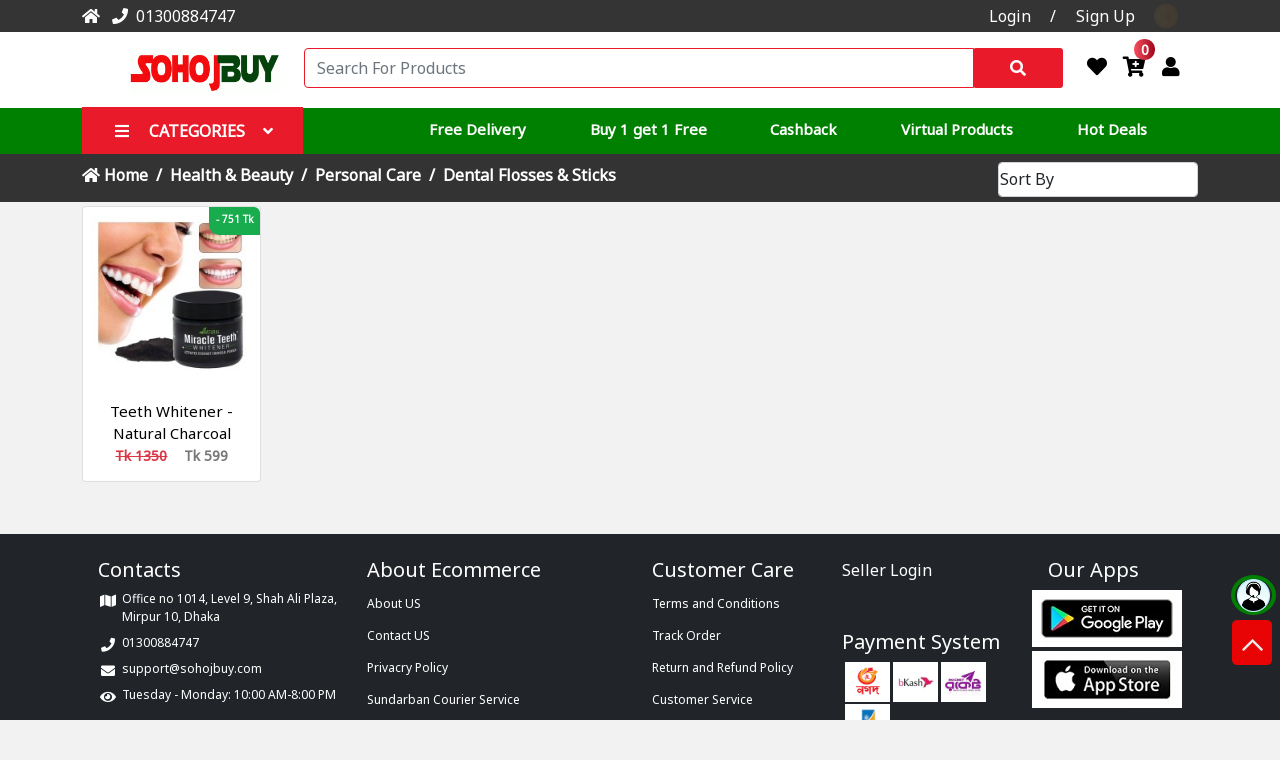

--- FILE ---
content_type: text/html; charset=UTF-8
request_url: https://sohojbuy.com/category/dental-flosses--sticks
body_size: 16897
content:
<!DOCTYPE html>
<html lang="en">

<head>
     <!-- Meta -->
    <meta charset="utf-8">
    <meta http-equiv="Content-Type" content="text/html; charset=UTF-8">
    <meta name="viewport" content="width=device-width, initial-scale=1.0, maximum-scale=1.0, user-scalable=no" />
    <title>Sohojbuy Online Shopping</title>
    <link rel="shortcut icon" href="https://www.sohojbuy.com/public/uploads/logo_buy.png">
    <meta name="title" content="" />
    <meta name="keywords" content="" />
    <meta name="description" content="" />
    <meta name="csrf-token" content="mXkxKd7emTAGmWjXFnEtQG1mivadWAWmBcm8TOLd">
    <meta name="_base_url" content="https://sohojbuy.com">
    <meta name="robots" content="index,follow" />
    <link rel="canonical" href="https://sohojbuy.com/category/dental-flosses--sticks" />
    <meta property="og:locale" content="EN" />
    <meta property="og:url" content="https://sohojbuy.com/category/dental-flosses--sticks" />
    <meta property="og:type" content="" />
    <meta property="og:title" content="" />
    <meta property="og:description" name="description" content="" />


    <meta property="og:image" content="https://sohojbuy.com/public/uploads/category/1601125981.jpg" />

    <meta property="og:site_name" content="" />
    <!-- Bootstrap Core CSS -->
    <!-- Customizable CSS -->
    <link rel="stylesheet" href="https://sohojbuy.com/assets/font_end/css/style.css">
    <link rel="stylesheet" href="https://sohojbuy.com/assets/font_end/css/stellarnav.css">
    <meta name="title" content="" />
    <meta name="keywords" content="" />
    <meta name="description" content="" />
    <meta name="csrf-token" content="mXkxKd7emTAGmWjXFnEtQG1mivadWAWmBcm8TOLd">
    <meta name="_base_url" content="https://sohojbuy.com">
    <meta name="robots" content="index,follow" />
    <link rel="canonical" href="https://sohojbuy.com/category/dental-flosses--sticks" />
    <meta property="og:locale" content="EN" />
    <meta property="og:url" content="https://sohojbuy.com/category/dental-flosses--sticks" />
    <meta property="og:type" content="" />
    <meta property="og:title" content="" />
    <meta property="og:description" name="description" content="" />
    <meta property="og:image" content="https://sohojbuy.com/public/uploads/category/1601125981.jpg" />
    <meta property="og:site_name" content="" />
    <link href="https://cdn.jsdelivr.net/npm/bootstrap@5.0.0-beta2/dist/css/bootstrap.min.css" rel="stylesheet"
        integrity="sha384-BmbxuPwQa2lc/FVzBcNJ7UAyJxM6wuqIj61tLrc4wSX0szH/Ev+nYRRuWlolflfl" crossorigin="anonymous">
    <link rel="stylesheet" as="font" href="https://pro.fontawesome.com/releases/v5.10.0/css/all.css"
        integrity="sha384-AYmEC3Yw5cVb3ZcuHtOA93w35dYTsvhLPVnYs9eStHfGJvOvKxVfELGroGkvsg+p" crossorigin="anonymous" />
    <script src="https://code.jquery.com/jquery-2.2.4.min.js"
        integrity="sha256-BbhdlvQf/xTY9gja0Dq3HiwQF8LaCRTXxZKRutelT44=" crossorigin="anonymous"></script>
    <!-- Fonts -->
    <link href='https://fonts.googleapis.com/css?family=Roboto:300,400,500,700' rel='stylesheet' type='text/css'>
    <link href='https://fonts.googleapis.com/css?family=Open+Sans:400,300,400italic,600,600italic,700,700italic,800'
        rel='stylesheet' type='text/css'>
    <link href='https://fonts.googleapis.com/css?family=Montserrat:400,700' rel='stylesheet' type='text/css'>

    <link href="https://fonts.googleapis.com/css2?family=Noto+Sans&display=swap" rel="stylesheet">
    <style>
        body {
            font-family: 'Noto Sans', -apple-system, BlinkMacSystemFont, Roboto, "Helvetica Neue", Helvetica, Tahoma, Arial, "PingFang SC", "Microsoft YaHei", sans-serif !important;
        }

        .fontStyleDes {
            -webkit-line-clamp: 2;
            -webkit-box-orient: vertical;
            display: -webkit-box;
            font-size: 14px;
            line-height: normal;
            margin-bottom: 4px;
            overflow: hidden;
            text-overflow: ellipsis;
        }

        .fontPriceStyle {
            -webkit-line-clamp: 2;
            -webkit-box-orient: vertical;
            font-size: 14px;
            line-height: normal;
        }
    </style>


    <!-- Meta Pixel Code -->
<script>
!function(f,b,e,v,n,t,s)
{if(f.fbq)return;n=f.fbq=function(){n.callMethod?
n.callMethod.apply(n,arguments):n.queue.push(arguments)};
if(!f._fbq)f._fbq=n;n.push=n;n.loaded=!0;n.version='2.0';
n.queue=[];t=b.createElement(e);t.async=!0;
t.src=v;s=b.getElementsByTagName(e)[0];
s.parentNode.insertBefore(t,s)}(window, document,'script',
'https://connect.facebook.net/en_US/fbevents.js');
fbq('init', '334102631892434');
fbq('track', 'PageView');
</script>
<noscript><img height="1" width="1" style="display:none"
src="https://www.facebook.com/tr?id=334102631892434&ev=PageView&noscript=1"
/></noscript>
<!-- End Meta Pixel Code -->
<!-- Google tag (gtag.js) -->
<script async src="https://www.googletagmanager.com/gtag/js?id=G-LX24PPXWXF"></script>
<script>
  window.dataLayer = window.dataLayer || [];
  function gtag(){dataLayer.push(arguments);}
  gtag('js', new Date());

  gtag('config', 'G-LX24PPXWXF');
</script>
</head>

<body>

    <style>
        .blink_mee {
            animation: blinker 1s linear infinite;
            margin-top: -4px;
        }

        @keyframes  blinker {
            50% {
                opacity: 0;
            }
        }
    </style>
        <header class="bg-white">
        <section class="header-top font-weight-bold py-1 text-white" style="background: #353434;height: 32px;">
            <div class="container">
                <div class="row">
                    <div class="col-5 col-md-8 col-lg-9 col-xl-9 col-xxl-9">
                        <a href="https://sohojbuy.com" class="font-weight-bold header-top_font text-start text-white">
                            <i class="fa fa-home font-weight-bold header-top_font text-white"></i>
                        </a>
                        <a href="tel:+8801300884747" class="font-weight-bold header-top_font text-start text-white">
                            &nbsp; <i class="fa fa-phone font-weight-bold header-top_font text-white"></i>
                            &nbsp;01300884747
                        </a>
                    </div>
                    <div class="col-7 col-md-3 col-lg-3 col-xl-3 col-xxl-3 text-end">
                        <ul class="header-right-ul">
                                                            <li class="">
                                    <a href="https://sohojbuy.com/customer/login"
                                        class="text-reset font-weight-bold header-top_font py-2 text-white">Login</a>
                                </li>
                                <li class="">
                                    /
                                </li>
                                <li class="">
                                    <!--<a href="https://sohojbuy.com/customer/signup"
                                        class="text-reset font-weight-bold header-top_font py-2 text-white">Sign Up</a>-->
                                    <a href="javascript:void(0)"
                                        class="text-reset font-weight-bold header-top_font py-2 text-white open-modal">Sign
                                        Up</a>
                                </li>
                            
                            <li class="">
                                <a href="https://sohojbuy.com/coin"
                                    class="text-reset font-weight-bold header-top_font py-2 text-white">
                                    <img class="img-fluid blink_mee header-top_font"
                                        src="https://sohojbuy.com//public/logo/coin.png" /></a>
                            </li>
                            <li class="header-top-cart">
                                <a href="https://sohojbuy.com/cart"
                                    class="text-reset font-weight-bold py-2 text-white">
                                    <span id="cart_count_top">0</span>
                                    <i style="color:white" class="fa fa-cart-arrow-down"></i>
                                </a>

                            </li>

                        </ul>
                    </div>
                </div>
            </div>
        </section>
        <div class="desktop-header d-none d-md-block d-lg-block d-xl-block d-xxl-block container">
            <div class="row px-5 pb-3 pt-3">
                <div class="col-md-2 col-lg-2 col-xl-2 col-xxl-2 d-none d-md-block d-lg-block d-xl-block d-xxl-block">
                    <a href="https://sohojbuy.com"> <img class="img-fluid logo-image"
                            src="https://www.sohojbuy.com/public/uploads/logo.gif"></a>
                </div>
                <div class="col-8 col-md-8 col-lg-8 col-xl-9 col-xxl-9">
                    <form autocomplete="off" action="https://sohojbuy.com/search" method="get">
                        <div class="input-group">
                            <input style="border: 1px solid #e91b2a;height: 40px;" type="text" name="search"
                                required class="form-control searchbox desktop-search-field"
                                placeholder="Search For Products">
                            <div class="input-group-append">
                                <button class="btn btn-secondary search"
                                    style="background-color: #e91b2a;border: #e91b2a;height: 40px;border-radius: 3px;"
                                    type="submit">
                                    <i class="fa fa-search" style="color:white;"></i>
                                </button>
                            </div>
                        </div>
                        <ul class="desktop-search-menu">
                        </ul>
                    </form>
                </div>

                <div class="col-lg-2 col-md-2 col-xl-1 col-xxl-1 d-none d-md-block d-lg-block d-xl-block d-xxl-block">
                    <div class="d-flex justify-content-between mt-2">
                        <a href="https://sohojbuy.com/wishlist" class="me-3"> <i
                                class="fs-5 fw-bold far fa-heart"></i>

                                                    </a>
                        <a href="https://sohojbuy.com/cart" class="me-3">
                            <i class="fs-5 fw-bold far fa-cart-plus"></i>
                            <span id="cart_count">0</span>
                        </a>
                                                    <a href="https://sohojbuy.com/customer/login" class="me-3"> <i
                                    class="fs-5 fw-bold fal fa-user"></i></a>
                                            </div>

                </div>
            </div>
        </div>
        <div class="container-fluid mobile-header d-block d-md-none d-sm-block d-lg-none d-xl-none">
            <div class="row p-2" style="border-bottom: 1px solid #9c9a9a;">
                <div class="col-1">
                </div>
                <div class="col-11">
                    <form autocomplete="off" action="https://sohojbuy.com/search" method="get">
                        <div class="input-group">
                            <input style="border: 1px solid red;height: 37px;" type="text" name="search" required
                                class="form-control searchbox desktop-search-field desktop_seac"
                                placeholder="Search Product">
                            <div class="input-group-append">
                                <button
                                    style="background-color: #c9151b;border: 2px solid #c9151b;/*! color: white; */height: 38px;border-radius:none;"
                                    class="btn btn-secondary search" type="submit">
                                    <i style="color: white;" class="fa fa-search"></i>
                                </button>
                            </div>
                        </div>
                        <ul class="desktop-search-menu">
                        </ul>
                    </form>
                </div>
            </div>
            <div class="stellarnav mobile-menu-responsive">
                <ul>
                    
                                        <li><a
                            href="https://sohojbuy.com/category/electronic-devices">Electronic Devices</a>
                        <ul>
                                                        <li><a
                                    href="https://sohojbuy.com/category/gadget">Gadget</a>
                            </li>
                            
                            <li><a href="#">Computers &amp; Laptops</a>
                                <ul>
                                                                        <li><a
                                            href="https://sohojbuy.com/category/network-components">Network Components</a>
                                    </li>
                                                                        <li><a
                                            href="https://sohojbuy.com/category/computer-accessories">Computer Accessories</a>
                                    </li>
                                                                        <li><a
                                            href="https://sohojbuy.com/category/web-design-and-web-development">Web Design and Web Development</a>
                                    </li>
                                    
                                </ul>
                            </li>
                                                        <li><a
                                    href="https://sohojbuy.com/category/powerpoints-switches--savers">Powerpoints Switches &amp; Savers</a>
                            </li>
                            
                            <li><a href="#">Smartphones</a>
                                <ul>
                                                                        <li><a
                                            href="https://sohojbuy.com/category/phones">Phones</a>
                                    </li>
                                                                        <li><a
                                            href="https://sohojbuy.com/category/landline-phones">Landline Phones</a>
                                    </li>
                                    
                                </ul>
                            </li>
                            
                            <li><a href="#">Cameras</a>
                                <ul>
                                                                        <li><a
                                            href="https://sohojbuy.com/category/mini-camera">Mini Camera</a>
                                    </li>
                                    
                                </ul>
                            </li>
                                                    </ul>
                    </li>
                                        <li><a
                            href="https://sohojbuy.com/category/Health &amp; Beauty">Health &amp; Beauty</a>
                        <ul>
                            
                            <li><a href="#">Medical Supplies</a>
                                <ul>
                                                                        <li><a
                                            href="https://sohojbuy.com/category/injury-support-and-braceses">Injury Support and Braces</a>
                                    </li>
                                                                        <li><a
                                            href="https://sohojbuy.com/category/health-accessories">Health Accessories</a>
                                    </li>
                                                                        <li><a
                                            href="https://sohojbuy.com/category/health-monitors--testses">Health Monitors &amp; Tests</a>
                                    </li>
                                                                        <li><a
                                            href="https://sohojbuy.com/category/weight-machinees">Weight Machine</a>
                                    </li>
                                    
                                </ul>
                            </li>
                            
                            <li><a href="#">Skin Care</a>
                                <ul>
                                                                        <li><a
                                            href="https://sohojbuy.com/category/moisturizer--cream">Moisturizer &amp; Cream</a>
                                    </li>
                                                                        <li><a
                                            href="https://sohojbuy.com/category/toner--mists">Toner &amp; Mists</a>
                                    </li>
                                    
                                </ul>
                            </li>
                                                        <li><a
                                    href="https://sohojbuy.com/category/body-slimming--massagers">Body Slimming &amp; Massagers</a>
                            </li>
                            
                            <li><a href="#">Medical Supplies</a>
                                <ul>
                                                                        <li><a
                                            href="https://sohojbuy.com/category/blood-pressure-machine">Blood Pressure Machine</a>
                                    </li>
                                    
                                </ul>
                            </li>
                            
                            <li><a href="#">Personal Care</a>
                                <ul>
                                                                        <li><a
                                            href="https://sohojbuy.com/category/personal-safety--security">Personal Safety &amp; Security</a>
                                    </li>
                                                                        <li><a
                                            href="https://sohojbuy.com/category/dental-flosses--sticks">Dental Flosses &amp; Sticks</a>
                                    </li>
                                    
                                </ul>
                            </li>
                            
                            <li><a href="#">Beauty Tools</a>
                                <ul>
                                                                        <li><a
                                            href="https://sohojbuy.com/category/skin-care-tools">Skin Care Tools</a>
                                    </li>
                                                                        <li><a
                                            href="https://sohojbuy.com/category/hair-dryer--straightener">Hair Dryer &amp; Straightener</a>
                                    </li>
                                                                        <li><a
                                            href="https://sohojbuy.com/category/hair-styling-appliances">Hair Styling Appliances</a>
                                    </li>
                                    
                                </ul>
                            </li>
                            
                            <li><a href="#">Makeup</a>
                                <ul>
                                                                        <li><a
                                            href="https://sohojbuy.com/category/makeup-accessories">Makeup Accessories</a>
                                    </li>
                                                                        <li><a
                                            href="https://sohojbuy.com/category/manicure-kits--accessorieses">Manicure Kits &amp; Accessories</a>
                                    </li>
                                    
                                </ul>
                            </li>
                            
                            <li><a href="#">Men&#039;s Care</a>
                                <ul>
                                                                        <li><a
                                            href="https://sohojbuy.com/category/shaving-hair-removal">Shaving &amp; Hair Removal</a>
                                    </li>
                                    
                                </ul>
                            </li>
                                                        <li><a
                                    href="https://sohojbuy.com/category/food-suppliment">Food Suppliment</a>
                            </li>
                                                    </ul>
                    </li>
                                        <li><a
                            href="https://sohojbuy.com/category/fashion">Fashion</a>
                        <ul>
                            
                            <li><a href="#">Clothing</a>
                                <ul>
                                                                        <li><a
                                            href="https://sohojbuy.com/category/rain-coats--trencheses">Rain Coats &amp; Trenches</a>
                                    </li>
                                                                        <li><a
                                            href="https://sohojbuy.com/category/women">Women</a>
                                    </li>
                                                                        <li><a
                                            href="https://sohojbuy.com/category/t-shirts">T-Shirts</a>
                                    </li>
                                                                        <li><a
                                            href="https://sohojbuy.com/category/traditional-clothing">Traditional Clothing</a>
                                    </li>
                                    
                                </ul>
                            </li>
                            
                            <li><a href="#">Fashion Accessories</a>
                                <ul>
                                                                        <li><a
                                            href="https://sohojbuy.com/category/umbrellases">Umbrellas</a>
                                    </li>
                                    
                                </ul>
                            </li>
                                                        <li><a
                                    href="https://sohojbuy.com/category/mens-fashiones">Men&#039;s Fashion</a>
                            </li>
                            
                            <li><a href="#">Women&#039;s Fashion</a>
                                <ul>
                                                                        <li><a
                                            href="https://sohojbuy.com/category/khimar--borka">Khimar &amp; Borka</a>
                                    </li>
                                    
                                </ul>
                            </li>
                                                    </ul>
                    </li>
                                        <li><a
                            href="https://sohojbuy.com/category/home-appliances">Home Appliances</a>
                        <ul>
                                                        <li><a
                                    href="https://sohojbuy.com/category/sewing-machineses">Sewing Machines</a>
                            </li>
                            
                            <li><a href="#">Cooling &amp; Heating</a>
                                <ul>
                                                                        <li><a
                                            href="https://sohojbuy.com/category/air-treatment">Air Treatment</a>
                                    </li>
                                                                        <li><a
                                            href="https://sohojbuy.com/category/air-purifiers">Air Purifiers</a>
                                    </li>
                                                                        <li><a
                                            href="https://sohojbuy.com/category/fans">Fans</a>
                                    </li>
                                                                        <li><a
                                            href="https://sohojbuy.com/category/air-fryer">Air Fryer</a>
                                    </li>
                                                                        <li><a
                                            href="https://sohojbuy.com/category/water-heaters">Water Heaters</a>
                                    </li>
                                                                        <li><a
                                            href="https://sohojbuy.com/category/room-heater">Room Heater</a>
                                    </li>
                                    
                                </ul>
                            </li>
                            
                            <li><a href="#">Air Conditioner</a>
                                <ul>
                                                                        <li><a
                                            href="https://sohojbuy.com/category/split-ac">Split AC</a>
                                    </li>
                                                                        <li><a
                                            href="https://sohojbuy.com/category/air-cooler">Air Cooler</a>
                                    </li>
                                    
                                </ul>
                            </li>
                            
                            <li><a href="#">Televisions</a>
                                <ul>
                                                                        <li><a
                                            href="https://sohojbuy.com/category/led-tv">LED TV</a>
                                    </li>
                                    
                                </ul>
                            </li>
                                                        <li><a
                                    href="https://sohojbuy.com/category/irons">Irons</a>
                            </li>
                                                        <li><a
                                    href="https://sohojbuy.com/category/sewing-machineses">Sewing Machines</a>
                            </li>
                                                        <li><a
                                    href="https://sohojbuy.com/category/washing-machine">Washing Machine</a>
                            </li>
                                                        <li><a
                                    href="https://sohojbuy.com/category/kitchen-accessories">Kitchen Accessories</a>
                            </li>
                                                    </ul>
                    </li>
                                        <li><a
                            href="https://sohojbuy.com/category/watches-jewellery">Watches &amp; Jewellery</a>
                        <ul>
                            
                            <li><a href="#">Sunglasses</a>
                                <ul>
                                                                        <li><a
                                            href="https://sohojbuy.com/category/men">Men</a>
                                    </li>
                                    
                                </ul>
                            </li>
                                                        <li><a
                                    href="https://sohojbuy.com/category/jewellery">Jewellery</a>
                            </li>
                            
                            <li><a href="#">Watches</a>
                                <ul>
                                                                        <li><a
                                            href="https://sohojbuy.com/category/menes">Men</a>
                                    </li>
                                                                        <li><a
                                            href="https://sohojbuy.com/category/woman">Woman</a>
                                    </li>
                                    
                                </ul>
                            </li>
                                                    </ul>
                    </li>
                                        <li><a
                            href="https://sohojbuy.com/category/tools-diy--outdoor">Tools, DIY &amp; Outdoor</a>
                        <ul>
                            
                            <li><a href="#">Sports &amp; Outdoor</a>
                                <ul>
                                                                        <li><a
                                            href="https://sohojbuy.com/category/electric-insect-killers">Electric Insect Killers</a>
                                    </li>
                                    
                                </ul>
                            </li>
                                                        <li><a
                                    href="https://sohojbuy.com/category/lawn--garden">Lawn &amp; Garden</a>
                            </li>
                            
                            <li><a href="#">Security products</a>
                                <ul>
                                                                        <li><a
                                            href="https://sohojbuy.com/category/door-hardware--lockses">Door hardware &amp; locks</a>
                                    </li>
                                    
                                </ul>
                            </li>
                            
                            <li><a href="#">Exercise &amp; Fitness</a>
                                <ul>
                                                                        <li><a
                                            href="https://sohojbuy.com/category/yoga-mats">Yoga Mats</a>
                                    </li>
                                    
                                </ul>
                            </li>
                                                        <li><a
                                    href="https://sohojbuy.com/category/ladder">Ladder</a>
                            </li>
                                                        <li><a
                                    href="https://sohojbuy.com/category/painting--decorating">Painting &amp; Decorating</a>
                            </li>
                                                    </ul>
                    </li>
                                        <li><a
                            href="https://sohojbuy.com/category/Babies &amp; Toys">Babies &amp; Toys</a>
                        <ul>
                            
                            <li><a href="#">Mother &amp; Baby</a>
                                <ul>
                                                                        <li><a
                                            href="https://sohojbuy.com/category/baby-safety">Baby Safety</a>
                                    </li>
                                                                        <li><a
                                            href="https://sohojbuy.com/category/baby-care">Baby Care</a>
                                    </li>
                                                                        <li><a
                                            href="https://sohojbuy.com/category/pacifiers">Pacifiers</a>
                                    </li>
                                    
                                </ul>
                            </li>
                                                        <li><a
                                    href="https://sohojbuy.com/category/balloons">Balloons</a>
                            </li>
                                                        <li><a
                                    href="https://sohojbuy.com/category/swimming-pool--water-toys">Swimming Pool &amp; Water Toys</a>
                            </li>
                                                        <li><a
                                    href="https://sohojbuy.com/category/learning--education">Learning &amp; Education</a>
                            </li>
                                                        <li><a
                                    href="https://sohojbuy.com/category/gadgets">Gadgets</a>
                            </li>
                                                    </ul>
                    </li>
                                        <li><a
                            href="https://sohojbuy.com/category/services">Services</a>
                        <ul>
                                                        <li><a
                                    href="https://sohojbuy.com/category/virtual-products">Virtual Products</a>
                            </li>
                                                    </ul>
                    </li>
                                        <li><a
                            href="https://sohojbuy.com/category/offer">Offer</a>
                        <ul>
                                                        <li><a
                                    href="https://sohojbuy.com/category/free-delivery">Free Delivery</a>
                            </li>
                                                        <li><a
                                    href="https://sohojbuy.com/category/buy-one-get-one">Buy 1 Get 1 Free</a>
                            </li>
                                                        <li><a
                                    href="https://sohojbuy.com/category/cashback">Cashback</a>
                            </li>
                                                    </ul>
                    </li>
                                        <li><a
                            href="https://sohojbuy.com/category/electronic-accessories">Electronic Accessories</a>
                        <ul>
                                                        <li><a
                                    href="https://sohojbuy.com/category/keyboard--mouse">Keyboard &amp; Mouse</a>
                            </li>
                            
                            <li><a href="#">Audio and Gaming</a>
                                <ul>
                                                                        <li><a
                                            href="https://sohojbuy.com/category/microphones">Microphones</a>
                                    </li>
                                                                        <li><a
                                            href="https://sohojbuy.com/category/headphones--earphones-">Headphones &amp; Earphones</a>
                                    </li>
                                                                        <li><a
                                            href="https://sohojbuy.com/category/speaker-systems">Speaker Systems</a>
                                    </li>
                                    
                                </ul>
                            </li>
                                                        <li><a
                                    href="https://sohojbuy.com/category/printer">Printer</a>
                            </li>
                                                    </ul>
                    </li>
                                    </ul>
            </div>

        </div>
        <section class="d-none d-lg-block d-xl-block d-xxl-block d-sm-none d-md-none"
            style="background-color: green;height: 46px;">
            <div class="d-none d-md-block d-lg-block d-xl-block d-xxl-block container">
                <div class="row col-md-12 px-2 pb-3 pt-3">
                    <div class="col-md-3 col-lg-2 col-xl-3 col-xxl-3">
                        <div class="d-block desktopMenuCategoryClickShow text-white"
                            style="cursor:pointer;height: 47px;background-color: #E91B2A;margin-top: -17px;width: 221px;padding: 12px 1px;margin-left: -8px;">
                            <div class="d-inline ms-4 p-2">
                                <i class="fa fa-bars fs-6 fw-bold text-white"></i>
                            </div>
                            <div
                                class="d-inline MenuCategory text-uppercase fs-6 fw-bold p-2 ps-2 text-center text-xl">
                                Categories
                            </div>
                            <div class="d-inline p-2" style="float:right;margin-top:-8px;margin-right:21px">
                                <i class="fa fa-angle-down fs-6 fw-bold text-white"></i>
                            </div>
                        </div>
                        
                        <div class="desktop-menu"
                            style=' display:none '>
                            <ul class="">
                                                                <li class="">
                                    <a href="https://sohojbuy.com/category/electronic-devices">Electronic Devices
                                    </a>
                                    <span class="right-main-menu-icon"><i class="fas fa-caret-right"></i></span>
                                    <ul class="sub-menu-ul">
                                                                                <li class="">
                                            <a href="https://sohojbuy.com/category/gadget">Gadget
                                            </a>
                                            <span class="right-main-menu-icon"><i style="color:black"
                                                    class="fas fa-caret-right"></i></span>
                                            <ul class="sub-sub-menu-ul">
                                                                                            </ul>
                                        </li>                                         <li class="">
                                            <a href="https://sohojbuy.com/category/computers--laptops">Computers &amp; Laptops
                                            </a>
                                            <span class="right-main-menu-icon"><i style="color:black"
                                                    class="fas fa-caret-right"></i></span>
                                            <ul class="sub-sub-menu-ul">
                                                                                                    <li class="">
                                                        <a
                                                            href="https://sohojbuy.com/category/network-components">Network Components</a>
                                                    </li>
                                                                                                    <li class="">
                                                        <a
                                                            href="https://sohojbuy.com/category/computer-accessories">Computer Accessories</a>
                                                    </li>
                                                                                                    <li class="">
                                                        <a
                                                            href="https://sohojbuy.com/category/web-design-and-web-development">Web Design and Web Development</a>
                                                    </li>
                                                                                            </ul>
                                        </li>                                         <li class="">
                                            <a href="https://sohojbuy.com/category/powerpoints-switches--savers">Powerpoints Switches &amp; Savers
                                            </a>
                                            <span class="right-main-menu-icon"><i style="color:black"
                                                    class="fas fa-caret-right"></i></span>
                                            <ul class="sub-sub-menu-ul">
                                                                                            </ul>
                                        </li>                                         <li class="">
                                            <a href="https://sohojbuy.com/category/smartphones">Smartphones
                                            </a>
                                            <span class="right-main-menu-icon"><i style="color:black"
                                                    class="fas fa-caret-right"></i></span>
                                            <ul class="sub-sub-menu-ul">
                                                                                                    <li class="">
                                                        <a
                                                            href="https://sohojbuy.com/category/phones">Phones</a>
                                                    </li>
                                                                                                    <li class="">
                                                        <a
                                                            href="https://sohojbuy.com/category/landline-phones">Landline Phones</a>
                                                    </li>
                                                                                            </ul>
                                        </li>                                         <li class="">
                                            <a href="https://sohojbuy.com/category/cameras">Cameras
                                            </a>
                                            <span class="right-main-menu-icon"><i style="color:black"
                                                    class="fas fa-caret-right"></i></span>
                                            <ul class="sub-sub-menu-ul">
                                                                                                    <li class="">
                                                        <a
                                                            href="https://sohojbuy.com/category/mini-camera">Mini Camera</a>
                                                    </li>
                                                                                            </ul>
                                        </li>                                     </ul>
                                </li>
                                                                <li class="">
                                    <a href="https://sohojbuy.com/category/Health &amp; Beauty">Health &amp; Beauty
                                    </a>
                                    <span class="right-main-menu-icon"><i class="fas fa-caret-right"></i></span>
                                    <ul class="sub-menu-ul">
                                                                                <li class="">
                                            <a href="https://sohojbuy.com/category/medical-supplies">Medical Supplies
                                            </a>
                                            <span class="right-main-menu-icon"><i style="color:black"
                                                    class="fas fa-caret-right"></i></span>
                                            <ul class="sub-sub-menu-ul">
                                                                                                    <li class="">
                                                        <a
                                                            href="https://sohojbuy.com/category/injury-support-and-braceses">Injury Support and Braces</a>
                                                    </li>
                                                                                                    <li class="">
                                                        <a
                                                            href="https://sohojbuy.com/category/health-accessories">Health Accessories</a>
                                                    </li>
                                                                                                    <li class="">
                                                        <a
                                                            href="https://sohojbuy.com/category/health-monitors--testses">Health Monitors &amp; Tests</a>
                                                    </li>
                                                                                                    <li class="">
                                                        <a
                                                            href="https://sohojbuy.com/category/weight-machinees">Weight Machine</a>
                                                    </li>
                                                                                            </ul>
                                        </li>                                         <li class="">
                                            <a href="https://sohojbuy.com/category/skin-care">Skin Care
                                            </a>
                                            <span class="right-main-menu-icon"><i style="color:black"
                                                    class="fas fa-caret-right"></i></span>
                                            <ul class="sub-sub-menu-ul">
                                                                                                    <li class="">
                                                        <a
                                                            href="https://sohojbuy.com/category/moisturizer--cream">Moisturizer &amp; Cream</a>
                                                    </li>
                                                                                                    <li class="">
                                                        <a
                                                            href="https://sohojbuy.com/category/toner--mists">Toner &amp; Mists</a>
                                                    </li>
                                                                                            </ul>
                                        </li>                                         <li class="">
                                            <a href="https://sohojbuy.com/category/body-slimming--massagers">Body Slimming &amp; Massagers
                                            </a>
                                            <span class="right-main-menu-icon"><i style="color:black"
                                                    class="fas fa-caret-right"></i></span>
                                            <ul class="sub-sub-menu-ul">
                                                                                            </ul>
                                        </li>                                         <li class="">
                                            <a href="https://sohojbuy.com/category/Medical Supplies">Medical Supplies
                                            </a>
                                            <span class="right-main-menu-icon"><i style="color:black"
                                                    class="fas fa-caret-right"></i></span>
                                            <ul class="sub-sub-menu-ul">
                                                                                                    <li class="">
                                                        <a
                                                            href="https://sohojbuy.com/category/blood-pressure-machine">Blood Pressure Machine</a>
                                                    </li>
                                                                                            </ul>
                                        </li>                                         <li class="">
                                            <a href="https://sohojbuy.com/category/personal-care">Personal Care
                                            </a>
                                            <span class="right-main-menu-icon"><i style="color:black"
                                                    class="fas fa-caret-right"></i></span>
                                            <ul class="sub-sub-menu-ul">
                                                                                                    <li class="">
                                                        <a
                                                            href="https://sohojbuy.com/category/personal-safety--security">Personal Safety &amp; Security</a>
                                                    </li>
                                                                                                    <li class="">
                                                        <a
                                                            href="https://sohojbuy.com/category/dental-flosses--sticks">Dental Flosses &amp; Sticks</a>
                                                    </li>
                                                                                            </ul>
                                        </li>                                         <li class="">
                                            <a href="https://sohojbuy.com/category/beauty-toolses">Beauty Tools
                                            </a>
                                            <span class="right-main-menu-icon"><i style="color:black"
                                                    class="fas fa-caret-right"></i></span>
                                            <ul class="sub-sub-menu-ul">
                                                                                                    <li class="">
                                                        <a
                                                            href="https://sohojbuy.com/category/skin-care-tools">Skin Care Tools</a>
                                                    </li>
                                                                                                    <li class="">
                                                        <a
                                                            href="https://sohojbuy.com/category/hair-dryer--straightener">Hair Dryer &amp; Straightener</a>
                                                    </li>
                                                                                                    <li class="">
                                                        <a
                                                            href="https://sohojbuy.com/category/hair-styling-appliances">Hair Styling Appliances</a>
                                                    </li>
                                                                                            </ul>
                                        </li>                                         <li class="">
                                            <a href="https://sohojbuy.com/category/makeup">Makeup
                                            </a>
                                            <span class="right-main-menu-icon"><i style="color:black"
                                                    class="fas fa-caret-right"></i></span>
                                            <ul class="sub-sub-menu-ul">
                                                                                                    <li class="">
                                                        <a
                                                            href="https://sohojbuy.com/category/makeup-accessories">Makeup Accessories</a>
                                                    </li>
                                                                                                    <li class="">
                                                        <a
                                                            href="https://sohojbuy.com/category/manicure-kits--accessorieses">Manicure Kits &amp; Accessories</a>
                                                    </li>
                                                                                            </ul>
                                        </li>                                         <li class="">
                                            <a href="https://sohojbuy.com/category/mens-care">Men&#039;s Care
                                            </a>
                                            <span class="right-main-menu-icon"><i style="color:black"
                                                    class="fas fa-caret-right"></i></span>
                                            <ul class="sub-sub-menu-ul">
                                                                                                    <li class="">
                                                        <a
                                                            href="https://sohojbuy.com/category/shaving-hair-removal">Shaving &amp; Hair Removal</a>
                                                    </li>
                                                                                            </ul>
                                        </li>                                         <li class="">
                                            <a href="https://sohojbuy.com/category/food-suppliment">Food Suppliment
                                            </a>
                                            <span class="right-main-menu-icon"><i style="color:black"
                                                    class="fas fa-caret-right"></i></span>
                                            <ul class="sub-sub-menu-ul">
                                                                                            </ul>
                                        </li>                                     </ul>
                                </li>
                                                                <li class="">
                                    <a href="https://sohojbuy.com/category/fashion">Fashion
                                    </a>
                                    <span class="right-main-menu-icon"><i class="fas fa-caret-right"></i></span>
                                    <ul class="sub-menu-ul">
                                                                                <li class="">
                                            <a href="https://sohojbuy.com/category/clothing">Clothing
                                            </a>
                                            <span class="right-main-menu-icon"><i style="color:black"
                                                    class="fas fa-caret-right"></i></span>
                                            <ul class="sub-sub-menu-ul">
                                                                                                    <li class="">
                                                        <a
                                                            href="https://sohojbuy.com/category/rain-coats--trencheses">Rain Coats &amp; Trenches</a>
                                                    </li>
                                                                                                    <li class="">
                                                        <a
                                                            href="https://sohojbuy.com/category/women">Women</a>
                                                    </li>
                                                                                                    <li class="">
                                                        <a
                                                            href="https://sohojbuy.com/category/t-shirts">T-Shirts</a>
                                                    </li>
                                                                                                    <li class="">
                                                        <a
                                                            href="https://sohojbuy.com/category/traditional-clothing">Traditional Clothing</a>
                                                    </li>
                                                                                            </ul>
                                        </li>                                         <li class="">
                                            <a href="https://sohojbuy.com/category/fashion-accessories">Fashion Accessories
                                            </a>
                                            <span class="right-main-menu-icon"><i style="color:black"
                                                    class="fas fa-caret-right"></i></span>
                                            <ul class="sub-sub-menu-ul">
                                                                                                    <li class="">
                                                        <a
                                                            href="https://sohojbuy.com/category/umbrellases">Umbrellas</a>
                                                    </li>
                                                                                            </ul>
                                        </li>                                         <li class="">
                                            <a href="https://sohojbuy.com/category/mens-fashiones">Men&#039;s Fashion
                                            </a>
                                            <span class="right-main-menu-icon"><i style="color:black"
                                                    class="fas fa-caret-right"></i></span>
                                            <ul class="sub-sub-menu-ul">
                                                                                            </ul>
                                        </li>                                         <li class="">
                                            <a href="https://sohojbuy.com/category/womens-fashion">Women&#039;s Fashion
                                            </a>
                                            <span class="right-main-menu-icon"><i style="color:black"
                                                    class="fas fa-caret-right"></i></span>
                                            <ul class="sub-sub-menu-ul">
                                                                                                    <li class="">
                                                        <a
                                                            href="https://sohojbuy.com/category/khimar--borka">Khimar &amp; Borka</a>
                                                    </li>
                                                                                            </ul>
                                        </li>                                     </ul>
                                </li>
                                                                <li class="">
                                    <a href="https://sohojbuy.com/category/home-appliances">Home Appliances
                                    </a>
                                    <span class="right-main-menu-icon"><i class="fas fa-caret-right"></i></span>
                                    <ul class="sub-menu-ul">
                                                                                <li class="">
                                            <a href="https://sohojbuy.com/category/sewing-machineses">Sewing Machines
                                            </a>
                                            <span class="right-main-menu-icon"><i style="color:black"
                                                    class="fas fa-caret-right"></i></span>
                                            <ul class="sub-sub-menu-ul">
                                                                                            </ul>
                                        </li>                                         <li class="">
                                            <a href="https://sohojbuy.com/category/cooling--heating">Cooling &amp; Heating
                                            </a>
                                            <span class="right-main-menu-icon"><i style="color:black"
                                                    class="fas fa-caret-right"></i></span>
                                            <ul class="sub-sub-menu-ul">
                                                                                                    <li class="">
                                                        <a
                                                            href="https://sohojbuy.com/category/air-treatment">Air Treatment</a>
                                                    </li>
                                                                                                    <li class="">
                                                        <a
                                                            href="https://sohojbuy.com/category/air-purifiers">Air Purifiers</a>
                                                    </li>
                                                                                                    <li class="">
                                                        <a
                                                            href="https://sohojbuy.com/category/fans">Fans</a>
                                                    </li>
                                                                                                    <li class="">
                                                        <a
                                                            href="https://sohojbuy.com/category/air-fryer">Air Fryer</a>
                                                    </li>
                                                                                                    <li class="">
                                                        <a
                                                            href="https://sohojbuy.com/category/water-heaters">Water Heaters</a>
                                                    </li>
                                                                                                    <li class="">
                                                        <a
                                                            href="https://sohojbuy.com/category/room-heater">Room Heater</a>
                                                    </li>
                                                                                            </ul>
                                        </li>                                         <li class="">
                                            <a href="https://sohojbuy.com/category/air-conditioner">Air Conditioner
                                            </a>
                                            <span class="right-main-menu-icon"><i style="color:black"
                                                    class="fas fa-caret-right"></i></span>
                                            <ul class="sub-sub-menu-ul">
                                                                                                    <li class="">
                                                        <a
                                                            href="https://sohojbuy.com/category/split-ac">Split AC</a>
                                                    </li>
                                                                                                    <li class="">
                                                        <a
                                                            href="https://sohojbuy.com/category/air-cooler">Air Cooler</a>
                                                    </li>
                                                                                            </ul>
                                        </li>                                         <li class="">
                                            <a href="https://sohojbuy.com/category/televisions">Televisions
                                            </a>
                                            <span class="right-main-menu-icon"><i style="color:black"
                                                    class="fas fa-caret-right"></i></span>
                                            <ul class="sub-sub-menu-ul">
                                                                                                    <li class="">
                                                        <a
                                                            href="https://sohojbuy.com/category/led-tv">LED TV</a>
                                                    </li>
                                                                                            </ul>
                                        </li>                                         <li class="">
                                            <a href="https://sohojbuy.com/category/irons">Irons
                                            </a>
                                            <span class="right-main-menu-icon"><i style="color:black"
                                                    class="fas fa-caret-right"></i></span>
                                            <ul class="sub-sub-menu-ul">
                                                                                            </ul>
                                        </li>                                         <li class="">
                                            <a href="https://sohojbuy.com/category/sewing-machineses">Sewing Machines
                                            </a>
                                            <span class="right-main-menu-icon"><i style="color:black"
                                                    class="fas fa-caret-right"></i></span>
                                            <ul class="sub-sub-menu-ul">
                                                                                            </ul>
                                        </li>                                         <li class="">
                                            <a href="https://sohojbuy.com/category/washing-machine">Washing Machine
                                            </a>
                                            <span class="right-main-menu-icon"><i style="color:black"
                                                    class="fas fa-caret-right"></i></span>
                                            <ul class="sub-sub-menu-ul">
                                                                                            </ul>
                                        </li>                                         <li class="">
                                            <a href="https://sohojbuy.com/category/kitchen-accessories">Kitchen Accessories
                                            </a>
                                            <span class="right-main-menu-icon"><i style="color:black"
                                                    class="fas fa-caret-right"></i></span>
                                            <ul class="sub-sub-menu-ul">
                                                                                            </ul>
                                        </li>                                     </ul>
                                </li>
                                                                <li class="">
                                    <a href="https://sohojbuy.com/category/watches-jewellery">Watches &amp; Jewellery
                                    </a>
                                    <span class="right-main-menu-icon"><i class="fas fa-caret-right"></i></span>
                                    <ul class="sub-menu-ul">
                                                                                <li class="">
                                            <a href="https://sohojbuy.com/category/sunglasses">Sunglasses
                                            </a>
                                            <span class="right-main-menu-icon"><i style="color:black"
                                                    class="fas fa-caret-right"></i></span>
                                            <ul class="sub-sub-menu-ul">
                                                                                                    <li class="">
                                                        <a
                                                            href="https://sohojbuy.com/category/men">Men</a>
                                                    </li>
                                                                                            </ul>
                                        </li>                                         <li class="">
                                            <a href="https://sohojbuy.com/category/jewellery">Jewellery
                                            </a>
                                            <span class="right-main-menu-icon"><i style="color:black"
                                                    class="fas fa-caret-right"></i></span>
                                            <ul class="sub-sub-menu-ul">
                                                                                            </ul>
                                        </li>                                         <li class="">
                                            <a href="https://sohojbuy.com/category/watches">Watches
                                            </a>
                                            <span class="right-main-menu-icon"><i style="color:black"
                                                    class="fas fa-caret-right"></i></span>
                                            <ul class="sub-sub-menu-ul">
                                                                                                    <li class="">
                                                        <a
                                                            href="https://sohojbuy.com/category/menes">Men</a>
                                                    </li>
                                                                                                    <li class="">
                                                        <a
                                                            href="https://sohojbuy.com/category/woman">Woman</a>
                                                    </li>
                                                                                            </ul>
                                        </li>                                     </ul>
                                </li>
                                                                <li class="">
                                    <a href="https://sohojbuy.com/category/tools-diy--outdoor">Tools, DIY &amp; Outdoor
                                    </a>
                                    <span class="right-main-menu-icon"><i class="fas fa-caret-right"></i></span>
                                    <ul class="sub-menu-ul">
                                                                                <li class="">
                                            <a href="https://sohojbuy.com/category/sports--outdoor">Sports &amp; Outdoor
                                            </a>
                                            <span class="right-main-menu-icon"><i style="color:black"
                                                    class="fas fa-caret-right"></i></span>
                                            <ul class="sub-sub-menu-ul">
                                                                                                    <li class="">
                                                        <a
                                                            href="https://sohojbuy.com/category/electric-insect-killers">Electric Insect Killers</a>
                                                    </li>
                                                                                            </ul>
                                        </li>                                         <li class="">
                                            <a href="https://sohojbuy.com/category/lawn--garden">Lawn &amp; Garden
                                            </a>
                                            <span class="right-main-menu-icon"><i style="color:black"
                                                    class="fas fa-caret-right"></i></span>
                                            <ul class="sub-sub-menu-ul">
                                                                                            </ul>
                                        </li>                                         <li class="">
                                            <a href="https://sohojbuy.com/category/security-products">Security products
                                            </a>
                                            <span class="right-main-menu-icon"><i style="color:black"
                                                    class="fas fa-caret-right"></i></span>
                                            <ul class="sub-sub-menu-ul">
                                                                                                    <li class="">
                                                        <a
                                                            href="https://sohojbuy.com/category/door-hardware--lockses">Door hardware &amp; locks</a>
                                                    </li>
                                                                                            </ul>
                                        </li>                                         <li class="">
                                            <a href="https://sohojbuy.com/category/exercise--fitness">Exercise &amp; Fitness
                                            </a>
                                            <span class="right-main-menu-icon"><i style="color:black"
                                                    class="fas fa-caret-right"></i></span>
                                            <ul class="sub-sub-menu-ul">
                                                                                                    <li class="">
                                                        <a
                                                            href="https://sohojbuy.com/category/yoga-mats">Yoga Mats</a>
                                                    </li>
                                                                                            </ul>
                                        </li>                                         <li class="">
                                            <a href="https://sohojbuy.com/category/ladder">Ladder
                                            </a>
                                            <span class="right-main-menu-icon"><i style="color:black"
                                                    class="fas fa-caret-right"></i></span>
                                            <ul class="sub-sub-menu-ul">
                                                                                            </ul>
                                        </li>                                         <li class="">
                                            <a href="https://sohojbuy.com/category/painting--decorating">Painting &amp; Decorating
                                            </a>
                                            <span class="right-main-menu-icon"><i style="color:black"
                                                    class="fas fa-caret-right"></i></span>
                                            <ul class="sub-sub-menu-ul">
                                                                                            </ul>
                                        </li>                                     </ul>
                                </li>
                                                                <li class="">
                                    <a href="https://sohojbuy.com/category/Babies &amp; Toys">Babies &amp; Toys
                                    </a>
                                    <span class="right-main-menu-icon"><i class="fas fa-caret-right"></i></span>
                                    <ul class="sub-menu-ul">
                                                                                <li class="">
                                            <a href="https://sohojbuy.com/category/mother--baby">Mother &amp; Baby
                                            </a>
                                            <span class="right-main-menu-icon"><i style="color:black"
                                                    class="fas fa-caret-right"></i></span>
                                            <ul class="sub-sub-menu-ul">
                                                                                                    <li class="">
                                                        <a
                                                            href="https://sohojbuy.com/category/baby-safety">Baby Safety</a>
                                                    </li>
                                                                                                    <li class="">
                                                        <a
                                                            href="https://sohojbuy.com/category/baby-care">Baby Care</a>
                                                    </li>
                                                                                                    <li class="">
                                                        <a
                                                            href="https://sohojbuy.com/category/pacifiers">Pacifiers</a>
                                                    </li>
                                                                                            </ul>
                                        </li>                                         <li class="">
                                            <a href="https://sohojbuy.com/category/balloons">Balloons
                                            </a>
                                            <span class="right-main-menu-icon"><i style="color:black"
                                                    class="fas fa-caret-right"></i></span>
                                            <ul class="sub-sub-menu-ul">
                                                                                            </ul>
                                        </li>                                         <li class="">
                                            <a href="https://sohojbuy.com/category/swimming-pool--water-toys">Swimming Pool &amp; Water Toys
                                            </a>
                                            <span class="right-main-menu-icon"><i style="color:black"
                                                    class="fas fa-caret-right"></i></span>
                                            <ul class="sub-sub-menu-ul">
                                                                                            </ul>
                                        </li>                                         <li class="">
                                            <a href="https://sohojbuy.com/category/learning--education">Learning &amp; Education
                                            </a>
                                            <span class="right-main-menu-icon"><i style="color:black"
                                                    class="fas fa-caret-right"></i></span>
                                            <ul class="sub-sub-menu-ul">
                                                                                            </ul>
                                        </li>                                         <li class="">
                                            <a href="https://sohojbuy.com/category/gadgets">Gadgets
                                            </a>
                                            <span class="right-main-menu-icon"><i style="color:black"
                                                    class="fas fa-caret-right"></i></span>
                                            <ul class="sub-sub-menu-ul">
                                                                                            </ul>
                                        </li>                                     </ul>
                                </li>
                                                                <li class="">
                                    <a href="https://sohojbuy.com/category/services">Services
                                    </a>
                                    <span class="right-main-menu-icon"><i class="fas fa-caret-right"></i></span>
                                    <ul class="sub-menu-ul">
                                                                                <li class="">
                                            <a href="https://sohojbuy.com/category/virtual-products">Virtual Products
                                            </a>
                                            <span class="right-main-menu-icon"><i style="color:black"
                                                    class="fas fa-caret-right"></i></span>
                                            <ul class="sub-sub-menu-ul">
                                                                                            </ul>
                                        </li>                                     </ul>
                                </li>
                                                                <li class="">
                                    <a href="https://sohojbuy.com/category/offer">Offer
                                    </a>
                                    <span class="right-main-menu-icon"><i class="fas fa-caret-right"></i></span>
                                    <ul class="sub-menu-ul">
                                                                                <li class="">
                                            <a href="https://sohojbuy.com/category/free-delivery">Free Delivery
                                            </a>
                                            <span class="right-main-menu-icon"><i style="color:black"
                                                    class="fas fa-caret-right"></i></span>
                                            <ul class="sub-sub-menu-ul">
                                                                                            </ul>
                                        </li>                                         <li class="">
                                            <a href="https://sohojbuy.com/category/buy-one-get-one">Buy 1 Get 1 Free
                                            </a>
                                            <span class="right-main-menu-icon"><i style="color:black"
                                                    class="fas fa-caret-right"></i></span>
                                            <ul class="sub-sub-menu-ul">
                                                                                            </ul>
                                        </li>                                         <li class="">
                                            <a href="https://sohojbuy.com/category/cashback">Cashback
                                            </a>
                                            <span class="right-main-menu-icon"><i style="color:black"
                                                    class="fas fa-caret-right"></i></span>
                                            <ul class="sub-sub-menu-ul">
                                                                                            </ul>
                                        </li>                                     </ul>
                                </li>
                                                                <li class="">
                                    <a href="https://sohojbuy.com/category/electronic-accessories">Electronic Accessories
                                    </a>
                                    <span class="right-main-menu-icon"><i class="fas fa-caret-right"></i></span>
                                    <ul class="sub-menu-ul">
                                                                                <li class="">
                                            <a href="https://sohojbuy.com/category/keyboard--mouse">Keyboard &amp; Mouse
                                            </a>
                                            <span class="right-main-menu-icon"><i style="color:black"
                                                    class="fas fa-caret-right"></i></span>
                                            <ul class="sub-sub-menu-ul">
                                                                                            </ul>
                                        </li>                                         <li class="">
                                            <a href="https://sohojbuy.com/category/audio-and-gaming">Audio and Gaming
                                            </a>
                                            <span class="right-main-menu-icon"><i style="color:black"
                                                    class="fas fa-caret-right"></i></span>
                                            <ul class="sub-sub-menu-ul">
                                                                                                    <li class="">
                                                        <a
                                                            href="https://sohojbuy.com/category/microphones">Microphones</a>
                                                    </li>
                                                                                                    <li class="">
                                                        <a
                                                            href="https://sohojbuy.com/category/headphones--earphones-">Headphones &amp; Earphones</a>
                                                    </li>
                                                                                                    <li class="">
                                                        <a
                                                            href="https://sohojbuy.com/category/speaker-systems">Speaker Systems</a>
                                                    </li>
                                                                                            </ul>
                                        </li>                                         <li class="">
                                            <a href="https://sohojbuy.com/category/printer">Printer
                                            </a>
                                            <span class="right-main-menu-icon"><i style="color:black"
                                                    class="fas fa-caret-right"></i></span>
                                            <ul class="sub-sub-menu-ul">
                                                                                            </ul>
                                        </li>                                     </ul>
                                </li>
                                                            </ul>
                        </div>

                    </div>
                    <div class="col-md-9 col-xl-9 col-xxl-9 col-lg-10 header-menu-anchore-parent">
                        <a href="https://sohojbuy.com/category/free-delivery" class="header-menu-anchore">Free
                            Delivery</a>
                        <a href="https://sohojbuy.com/category/buy-one-get-one" class="header-menu-anchore">Buy 1 get
                            1 Free</a>
                        <a href="https://sohojbuy.com/category/cashback" class="header-menu-anchore">Cashback</a>
                        <a href="https://sohojbuy.com/category/virtual-products" class="header-menu-anchore">Virtual
                            Products</a>
                        <a href="https://sohojbuy.com/category/offer" class="header-menu-anchore">Hot Deals</a>

                        
                    </div>

                </div>
            </div>
        </section>
            </header>

    <section class="ajax-search">
        <div class="container">
            <span class="main_content_for_ajax_search"></span>
        </div>
    </section>

        <section class="all-content-hide breadcrumb-section-main">
        <div class="container my-2">
            <div class="row">
                <div class="col-md-6 col-12 col-lg-6 col-xl-6 d-flex justify-content-start">
                    <nav aria-label="breadcrumb">
                        <ol class="breadcrumb">
                            <li class="breadcrumb-item"><a href="https://sohojbuy.com"><i class='fas fa-home'></i> Home</a></li>
                                                        <li class="breadcrumb-item " aria-current="page"><a
                                    href="https://sohojbuy.com/category/Health &amp; Beauty">Health &amp; Beauty</a>
                            </li>
                                                                                    <li class="breadcrumb-item " aria-current="page"><a
                                    href="https://sohojbuy.com/category/personal-care">Personal Care</a>
                            </li>
                                                        <li class="breadcrumb-item active " aria-current="page"><a
                                    href="https://sohojbuy.com/category/dental-flosses--sticks">Dental Flosses &amp; Sticks</a>
                            </li>

                        </ol>
                    </nav>

                </div>
                <div class="col-md-6 col-12 col-lg-6 col-xl-6 d-flex justify-content-end">

                    <select id="sorting" style="height: 35px;width: 200px;padding: 1px;margin-top: -1px;"
                        class="form-control" onchange="sorting(this.value)">
                        <option value="">Sort By</option>
                        <option value="default">Default</option>
                        <option value="name_asc">Name A-Z</option>
                        <option value="name_desc">Name Z-A</option>
                        <option value="price_asc">Pirce Low to High</option>
                        <option value="price_desc">Pirce High to Low</option>

                    </select>

                </div>
            </div>

        </div>
    </section>
    <div class="container all-content-hide">
        <span id="post-data">
            <div class="row px-2">
                                    <div class="col-md-4 col-lg-2 col-xl-2 col-xxl-2 col-sm-6 col-6 p-1">
                <div class="card">
                                            <div class="freepeoduct"> <strong>-</strong>
                            751 Tk</div>
                                        <div class="box">
                        <a href="https://sohojbuy.com/teeth-whitener---natural-charcoal-based-teeth--589">
                            <img style="width: 100%" class="img-fluid p-2"
                                src="https://sohojbuy.com/public/uploads/2468/thumb/2468.8211c9140b217c6a121b6f95c1ff7e6b.jpg"
                                alt="Teeth Whitener - Natural Charcoal Based Teeth (১টা কিনলে ১টা ফ্রি)">
                        </a>
                    </div>
                    <div class="card-body">
                        <p class="product-title"><a
                                href="https://sohojbuy.com/teeth-whitener---natural-charcoal-based-teeth--589">Teeth Whitener - Natural Charcoal Based Teeth (১টা কিনলে ১টা ফ্রি)
                            </a></p>
                        <div class="price text-center">
                                                        <p class="text-danger text-decoration-line-through"> Tk 1350</p>
                                                        <p> Tk 599</p>
                        </div>
                                            </div>
                </div>
            </div>
            
</div>
        </span>
    </div>
    <input type="hidden" id="category_name" name="category_name" value="dental-flosses--sticks">
    <input type="hidden" id="order_by" value="modified_time">

    <script type="text/javascript" async>
        var page = 1;
        //jQuery('.ajax-load').show();
        jQuery(window).scroll(function() {
            if ($(window).scrollTop() + $(window).height() >= $(document).height() - 50) {
                page++;
                loadMoreData(page);
            }
        });


        function sorting(order) {
            $("#order_by").val(order)
            jQuery("#post-data").html('');
            loadMoreData(1);

        }

        function loadMoreData(page) {
            var category_name = $('#category_name').val();
            var order_by = $('#order_by').val();
            jQuery.ajax({
                url: "https://sohojbuy.com/ajax_category?page=" + page + "&category_name=" + category_name +
                    "&order_by=" + order_by,
                type: "get",
            }).done(function(data) {
                if (data.html == " ") {
                    jQuery('.ajax-load').html("No more records found");
                    return;
                }
                jQuery("#post-data").append(data.html);

            })
        }
    </script>

    <style>
    /* Modal Styles */
    .modal-content {
        position: absolute;
        top: 50%;
        left: 50%;
        transform: translate(-50%, -50%);
        background: #fff;
        padding: 20px;
        border-radius: 8px;
        max-width: 400px;
        width: 100%;
        text-align: center;
        box-shadow: 0 4px 10px rgba(0, 0, 0, 0.2);
    }

    .modal-header {
        font-size: 1.2em;
        margin-bottom: 10px;
    }

    .modal-body {
        margin-bottom: 20px;
    }

    .modal-close {
        position: absolute;
        top: 10px;
        right: 10px;
        cursor: pointer;
        font-size: 1.2em;
        color: #333;
    }
</style>

<!-- Modal -->
<div class="modal">
    <div class="modal-content">
        <span class="modal-close"><i class="fas fa-times"></i></span>
        <div class="modal-header" style="text-align: center;display: block;">Sign up</div>
        <div class="modal-body">
            <form class="well form-horizontal" action="https://sohojbuy.com/customer/form" method="post" id="contact_form">
                <input type="hidden" name="_token" value="mXkxKd7emTAGmWjXFnEtQG1mivadWAWmBcm8TOLd">                <div style="border: 1px solid #ddd;">
                    <div style="padding: 10px;">
                        <div class="form-group">
                            <div class="col-12">
                                                            </div>
                        </div>

                        <div class="form-group">
                            <div class="col-12">
                                                            </div>
                        </div>

                        <div class="form-group" style="display: none;">
                            <label class="col-12 control-label">Full Name</label>
                            <div class="col-12">
                                <div class="input-group">
                                    <span class="input-group-addon"><i class="glyphicon glyphicon-user"></i></span>
                                    <input style="width:320px" name="name" value="Demo" id="name"
                                        placeholder="Enter Name" class="form-control" type="hidden">
                                </div>
                            </div>
                            <p style="color:red" id="name_error"></p>
                        </div>

                        <div class="form-group" style="text-align: left;">
                            <label class="col-12 control-label">Contact No.</label>
                            <div class="col-12">
                                <div class="input-group">
                                    <span class="input-group-addon"><i class="glyphicon glyphicon-earphone"></i></span>
                                    <input name="phone" id="phone" placeholder="01738000000" class="form-control"
                                        type="number">
                                </div>
                            </div>
                            <p style="color:red" id="phone_error"></p>
                        </div>

                        <div class="form-group OtpHjdfhgu" style="display: none;text-align: left;">
                            <label class="col-12 control-label">Otp</label>
                            <div class="col-12">
                                <div class="input-group">
                                    <span class="input-group-addon"><i class="glyphicon glyphicon-user"></i></span>
                                    <input style="width:320px" required name="otp" 
                                        placeholder="Enter Your Otp" class="form-control otp" type="text">
                                </div>
                            </div>
                            <p id="otp_error" style="color:red"></p>
                        </div>

                        
                        <div class="form-group OtpHjdfhgu" style="margin-top:5px;display: none;">
                            <label class="col-12 control-label">Password</label>
                            <div class="col-12">
                                <div class="input-group">
                                    <span class="input-group-addon"><i class="glyphicon glyphicon-user"></i></span>
                                    <input required name="password" value="123456" id="password" placeholder="Password"
                                        class="form-control" type="password">

                                </div>
                            </div>
                            <p id="password_error" style="color:red"></p>
                            <input type="hidden" id="server_otp" value="">
                        </div>


                        <div class="form-group OtpHjdfhgu" style="margin-top:5px;display: none;">
                            <label class="col-12 control-label">Confirm Password</label>
                            <div class="col-12">
                                <div class="input-group">
                                    <span class="input-group-addon"><i class="glyphicon glyphicon-user"></i></span>
                                    <input required name="cpassword" value="123456" id="cpassword" placeholder="Confirm Password"
                                        class="form-control" type="password">
                                </div>
                            </div>

                            <p id="cpassword_error" style="color:red"></p>

                        </div>

                        <p class="timecount" style="color: green;font-weight: bold;display: none;">Time : <span
                                class="sdhfguyfg">00</span></p>

                        <div class="form-group" style="display: none;">
                            <div class="row">
                                <label class="col-3 control-label">Gender</label>
                                <div class="col-3">
                                    <div class="input-group" style="width: 103px;margin-left: -20px;">
                                        <select class="form-control form-select" style="font-size: 12px;" id="gender"
                                            name="gender">
                                            <option value="">Select</option>
                                            <option value="male">Male</option>
                                            <option value="female">Female</option>
                                        </select>
                                    </div>
                                </div>
                            </div>
                        </div>

                        <div class="form-group" style="margin-top:5px;display: none;">
                            <div class="row">
                                <label class="col-3 control-label">Birthday</label>
                                <div class="col-3">
                                    <div class="input-group" style="width: 103px;margin-left: -20px;">
                                        <select class="form-control form-select" style="font-size: 12px;" id="month"
                                            name="month">
                                            <option value="">Month</option>
                                            <option value="1">January</option>
                                            <option value="2">February</option>
                                            <option value="3">March</option>
                                            <option value="4">April</option>
                                            <option value="5">May</option>
                                            <option value="6">June</option>
                                            <option value="7">July</option>
                                            <option value="8">August</option>
                                            <option value="9">September</option>
                                            <option value="10">October</option>
                                            <option value="11">November</option>
                                            <option value="12">December</option>
                                        </select>
                                    </div>
                                </div>
                                <div class="col-3">
                                    <div class="input-group">
                                        <select class="form-control form-select" style="font-size: 12px;"
                                            id="day" name="day">
                                            <option value="">Day</option>
                                                                                            <option value="1">1</option>
                                                                                            <option value="2">2</option>
                                                                                            <option value="3">3</option>
                                                                                            <option value="4">4</option>
                                                                                            <option value="5">5</option>
                                                                                            <option value="6">6</option>
                                                                                            <option value="7">7</option>
                                                                                            <option value="8">8</option>
                                                                                            <option value="9">9</option>
                                                                                            <option value="10">10</option>
                                                                                            <option value="11">11</option>
                                                                                            <option value="12">12</option>
                                                                                            <option value="13">13</option>
                                                                                            <option value="14">14</option>
                                                                                            <option value="15">15</option>
                                                                                            <option value="16">16</option>
                                                                                            <option value="17">17</option>
                                                                                            <option value="18">18</option>
                                                                                            <option value="19">19</option>
                                                                                            <option value="20">20</option>
                                                                                            <option value="21">21</option>
                                                                                            <option value="22">22</option>
                                                                                            <option value="23">23</option>
                                                                                            <option value="24">24</option>
                                                                                            <option value="25">25</option>
                                                                                            <option value="26">26</option>
                                                                                            <option value="27">27</option>
                                                                                            <option value="28">28</option>
                                                                                            <option value="29">29</option>
                                                                                            <option value="30">30</option>
                                                                                            <option value="31">31</option>
                                                                                    </select>
                                    </div>
                                </div>
                                <div class="col-3">
                                    <div class="input-group" style="    margin-left: -10px;
    ">
                                        <select class="form-control form-select" id="year" name="year">
                                            <option value="">Year</option>
                                                                                            <option value="2014">2014</option>
                                                                                            <option value="2013">2013</option>
                                                                                            <option value="2012">2012</option>
                                                                                            <option value="2011">2011</option>
                                                                                            <option value="2010">2010</option>
                                                                                            <option value="2009">2009</option>
                                                                                            <option value="2008">2008</option>
                                                                                            <option value="2007">2007</option>
                                                                                            <option value="2006">2006</option>
                                                                                            <option value="2005">2005</option>
                                                                                            <option value="2004">2004</option>
                                                                                            <option value="2003">2003</option>
                                                                                            <option value="2002">2002</option>
                                                                                            <option value="2001">2001</option>
                                                                                            <option value="2000">2000</option>
                                                                                            <option value="1999">1999</option>
                                                                                            <option value="1998">1998</option>
                                                                                            <option value="1997">1997</option>
                                                                                            <option value="1996">1996</option>
                                                                                            <option value="1995">1995</option>
                                                                                            <option value="1994">1994</option>
                                                                                            <option value="1993">1993</option>
                                                                                            <option value="1992">1992</option>
                                                                                            <option value="1991">1991</option>
                                                                                            <option value="1990">1990</option>
                                                                                            <option value="1989">1989</option>
                                                                                            <option value="1988">1988</option>
                                                                                            <option value="1987">1987</option>
                                                                                            <option value="1986">1986</option>
                                                                                            <option value="1985">1985</option>
                                                                                            <option value="1984">1984</option>
                                                                                            <option value="1983">1983</option>
                                                                                            <option value="1982">1982</option>
                                                                                            <option value="1981">1981</option>
                                                                                            <option value="1980">1980</option>
                                                                                            <option value="1979">1979</option>
                                                                                            <option value="1978">1978</option>
                                                                                            <option value="1977">1977</option>
                                                                                            <option value="1976">1976</option>
                                                                                            <option value="1975">1975</option>
                                                                                            <option value="1974">1974</option>
                                                                                            <option value="1973">1973</option>
                                                                                            <option value="1972">1972</option>
                                                                                            <option value="1971">1971</option>
                                                                                            <option value="1970">1970</option>
                                                                                            <option value="1969">1969</option>
                                                                                            <option value="1968">1968</option>
                                                                                            <option value="1967">1967</option>
                                                                                            <option value="1966">1966</option>
                                                                                            <option value="1965">1965</option>
                                                                                            <option value="1964">1964</option>
                                                                                            <option value="1963">1963</option>
                                                                                            <option value="1962">1962</option>
                                                                                            <option value="1961">1961</option>
                                                                                            <option value="1960">1960</option>
                                                                                            <option value="1959">1959</option>
                                                                                            <option value="1958">1958</option>
                                                                                            <option value="1957">1957</option>
                                                                                            <option value="1956">1956</option>
                                                                                            <option value="1955">1955</option>
                                                                                            <option value="1954">1954</option>
                                                                                            <option value="1953">1953</option>
                                                                                            <option value="1952">1952</option>
                                                                                            <option value="1951">1951</option>
                                                                                            <option value="1950">1950</option>
                                            
                                        </select>
                                    </div>
                                </div>
                            </div>
                        </div>

                        <div class="form-group">
                            <div class="col-12"><br>
                                <button type="button" style="color:white !important" id="requestForOtp"
                                    class="btn btn-info form-control SendSMSHidden">Send code via SMS<span
                                        class="glyphicon glyphicon-send"></span>&nbsp&nbsp&nbsp&nbsp&nbsp&nbsp&nbsp&nbsp</button>

                                <button style="color:white !important;display: none;width: 100%;" style=""
                                    type="button" id="formSubmit"
                                    class="btn btn-info ConfirmShow">&nbsp&nbsp&nbsp&nbsp&nbsp&nbsp&nbsp&nbsp
                                    Confirm
                                    <span
                                        class="glyphicon glyphicon-send"></span>&nbsp&nbsp&nbsp&nbsp&nbsp&nbsp&nbsp&nbsp</button>


                                <a style="color:white !important" href="https://sohojbuy.com/customer/login"
                                    class="btn btn-success form-control mt-3">Already member? Login here.</a>
                            </div>
                        </div>

                        
                                                <div class="form-group" style="display: none;">
                            <label class="col-12 control-label">Referrer code</label>
                            <div class="col-12">
                                <div class="input-group">
                                    <input value="dental-flosses--sticks" name="affiliate_id" id="affiliate_id"
                                        placeholder="referrer code" class="form-control" type="text">
                                </div>
                            </div>
                            <p id="cpassword_error" style="color:red"></p>
                        </div>
                    </div>
                </div>
            </form>
        </div>
    </div>
</div>

<script>
    $(document).ready(function() {
        // Open modal
        $(".open-modal").click(function() {
            $(".modal").fadeIn();
        });

        // Close modal when clicking outside modal content or on close button
        $(".modal").click(function(e) {
            if ($(e.target).is(".modal")) {
                $(".modal").fadeOut();
            }
        });

        $(".modal-close, .close-modal").click(function() {
            $(".modal").fadeOut();
        });
    });
</script>

<script>
    //  loan_amt.value.replace(/[^0-9]/g, '') 
    $(document).ready(function() {
        $(".after").hide();

        function SendSMSHidden() {
            // $(".SendSMSHidden").on("click", function() {
            let value = 80; // Starting value
            const intervalId = setInterval(function() {
                value--; // Decrement the value
                $('.sdhfguyfg').text(
                    value
                ); // Update the value in the div
                $(".OtpHjdfhgu").show();
                $(".ConfirmShow").show();
                $(".timecount").show();
                $(".SendSMSHidden").hide();
                $("#requestForOtp").prop("disabled",
                    true);
                if (value === 0) {
                    clearInterval(
                        intervalId
                    ); // Stop the interval
                    $(".SendSMSHidden").show();
                    $(".SendSMSHidden").text(
                        "Resend code via SMS");
                    $(".ConfirmShow").hide();
                    $(".timecount").hide();
                    $("#requestForOtp").prop("disabled",
                        false);
                    console.log(
                        "Interval stopped because value is 0."
                    );
                }
            }, 1000); // Run every 1 second
            // });
        }
        $("#requestForOtp").click(function() {
            //let name = $("#name").val();
            let phone = $("#phone").val();
            // if (name == '') {
            //     $("#name_error").html("Enter Your Name")
            // } else {
            //     $("#name_error").html("")
            // }

            if (!/^01\d{9}$/.test(phone)) {
                $('#phone_error').text('Invalid phone number');
            } else {
                $(this).prop("disabled", true);
                $('#phone_error').text('');
                $.ajax({
                    url: "https://sohojbuy.com/otp/request/" + phone,
                    success: function(data) {
                        console.log(data);
                        if (data.success) {
                            SendSMSHidden();
                            $(".SendSMSHidden").hide();
                            $(".ConfirmShow").show();
                            $(".OtpHjdfhgu").show();
                            $("#server_otp").val(data.otp)
                        } else {
                            $("#requestForOtp").prop("disabled", false);
                            $('#phone_error').text(data.message);   
                        }
                    }
                })
            }
        })

        $("#formSubmit").click(function() {
            // Flag to track whether all validations pass
            let isValid = true;

            let cpassword = $("#cpassword").val();
            let password = $("#password").val();
            let otp = $(".otp").val();
            let server_otp = $("#server_otp").val();
            console.log(otp);
            console.log(server_otp);
            // Validate OTP
            if (server_otp !== otp) {
                $("#otp_error").html("<strong>Your OTP does not match sss</strong>");
                isValid = false;
            } else {
                $("#otp_error").html("");
            }
            // Validate password
            if (password === '') {
                $("#password_error").html("<strong>Enter your password</strong>");
                isValid = false;
            } else {
                $("#password_error").html("");
                // Validate confirm password
                if (password !== cpassword) {
                    $("#cpassword_error").html(
                        "<strong>Password and confirm password do not match</strong>");
                    isValid = false;
                } else {
                    $("#cpassword_error").html("");
                }
            }

           

            // Submit the form if all validations pass
            if (isValid) {
                $("#contact_form").submit();
            }
        });



    });
</script>

<style>
    .textarea {
        resize: vertical;
        /* Allow vertical resizing */
        height: 30px !important;
        /* Set a minimum height */
        width: 100%;
        /* Optionally, set the width to 100% */
    }
</style>

<style>
    .modal-bottom-right .modal-dialog {
        position: fixed;
        bottom: 50px;
        right: 0px;
        margin: 0;
        width: 30%
    }

    /* Chat container */
    .chat-container {
        max-width: 600px;
        margin: auto;
    }

    /* Chat messages */
    .chat-messages {
        padding: 10px;
        overflow-y: auto;
        /* Enable vertical scroll */
        max-height: 300px;
        /* Limit the height of the chat window */
    }

    /* Sender message */
    .sender-message {
        text-align: left;
        background-color: #007bff;
        color: #fff;
        border-radius: 10px;
        padding: 8px 12px;
        margin: 5px 0;
        margin-right: 48px;

    }

    /* Receiver message */
    .receiver-message {
        text-align: right;
        background-color: #474646;
        border-radius: 10px;
        padding: 8px 12px;
        margin: 5px 0;
        margin-left: 20px;
        color: white;
    }
</style>

<footer class="footer-section bg-dark"
    style="font-family: font-family: NotoSans-Regular, -apple-system, BlinkMacSystemFont, Roboto, Helvetica Neue, Helvetica, Tahoma, Arial, PingFang SC, Microsoft YaHei, sans-serif !important;">
    <div class="container mt-md-5 mt-lg-5 pt-md-4 pt-2 text-white">
        <div class="row mt-md-0 mb-md-0 mb-4 mt-1">
            <div class="col-md-6 col-12 col-lg-3 mt-md-0 mb-md-4 mb-0 mt-3">
                <h5 class="ms-3 text-start">Contacts</h5>
                <ul class="fa-ul foot-desc ml-0">
                    <li class="mb-2" style="font-size: 12px"><span class="fa-li"><i class="fa fa-map"></i></span>Office
                        no 1014, Level
                        9, Shah Ali Plaza, Mirpur 10, Dhaka</li>
                    <li class="mb-2" style="font-size: 12px"><span class="fa-li"><i
                                class="fa fa-phone"></i></span>01300884747</li>
                    <li class="mb-2" style="font-size: 12px"><span class="fa-li"><i
                                class="fa fa-envelope"></i></span>support@sohojbuy.com</li>
                    <li style="font-size: 12px"><span class="fa-li"><i class="fa fa-eye"></i></span>Tuesday - Monday:
                        10:00 AM-8:00 PM</li>
                </ul>
            </div>
            <hr class="clearfix w-100 d-md-none">

            <div class="col-md-6 col-12 col-lg-3 lg-ps-5 mb-md-4 mt-3" style="margin-top: 0px !important;">
                <h5 class="text-start">About
                    Ecommerce</h5>
                <ul class="list-unstyled foot-desc">
                    <li class="mb-2"><a href="https://sohojbuy.com/about-us"
                            style="
                        font-size: 12px;
                    ">About US</a></li>
                    <li class="mb-2"><a href="https://sohojbuy.com/contact-us"
                            style="
                        font-size: 12px;
                    ">Contact US</a></li>
                    <li class="mb-2"><a href="https://sohojbuy.com/privacy-policy"
                            style="
                        font-size: 12px;
                    ">Privacry Policy</a>
                    </li>
                    <li class="mb-2"><a href="https://sohojbuy.com/sundarban"
                            style="
                        font-size: 12px;
                    ">Sundarban Courier
                            Service</a></li>
                    <li class="mb-2"><a href="https://sohojbuy.com/sa"
                            style="
                        font-size: 12px;
                    ">SA Paribahan Courier
                            Service</a></li>

                </ul>
            </div>

            <hr class="clearfix w-100 d-md-none">

            <div class="col-lg-2 col-md-6 col-12 mt-md-0 mb-md-4 mb-0 mt-3">
                <h5 class="text-start">Customer
                    Care</h5>
                <ul class="list-unstyled">
                    <li class="mb-2"><a target="_blank" href="https://sohojbuy.com/terms-and-conditions"
                            style="
                        font-size: 12px;
                    ">Terms and
                            Conditions</a></li>
                    <li class="mb-2"><a target="_blank" href="https://sohojbuy.com/track-your-order"
                            style="
                        font-size: 12px;
                    ">Track Order</a>
                    </li>
                    <li class="mb-2"><a target="_blank" href="https://sohojbuy.com/refund-and-returns-policy"
                            style="
                        font-size: 12px;
                    ">Return
                            and Refund Policy</a></li>
                    <li class="mb-2"><a target="_blank" href="https://sohojbuy.com/customer-service"
                            style="
                        font-size: 12px;
                    ">Customer
                            Service</a></li>
                    <li class="mb-2"><a target="_blank" href="https://www.sohojaffiliates.com/"
                            style="
                        font-size: 12px;
                    ">Affiliate</a></li>
                </ul>
            </div>

            <hr class="clearfix w-100 d-md-none">

            <div class="col-lg-4 col-md-4 col-12 mt-md-0 mb-md-4 mb-0 mt-3">
                <div class="row">
                    <div class="col-md-6">
                        <a href="https://sohojbuy.com/seller/login">Seller Login</a>
                        <h5 class="mt-5 text-start">Payment System</h5>
                        <ul class="list-unstyled">
                            <li class="first"><img alt="sohojbuy.com" src="https://sohojbuy.com/public/logo/nagad.png"
                                    style="float:left;margin-left:3px;width:45px;height:40px;margin-bottom:2px"><img
                                    alt="sohojbuy.com" src="https://sohojbuy.com/public/logo/bkash.png"
                                    style="float:left;margin-left:3px;width:45px;height:40px;margin-bottom:2px"><img
                                    alt="sohojbuy.com" src="https://sohojbuy.com/public/logo/rocket.png"
                                    style="float:left;margin-left:3px;width:45px;height:40px;margin-bottom:2px"><img
                                    alt="sohojbuy.com" src="https://sohojbuy.com/public/logo/brack.png"
                                    style="float:left;margin-left:3px;width:45px;height:40px;margin-bottom:2px">
                            </li>
                        </ul>
                    </div>

                    <div class="col-md-6">
                        <h5 class="ms-3 text-start">Our Apps</h5>
                        <ul class="list-unstyled">
                            <li class="first">
                                <a href="https://play.google.com/store/apps/details?id=com.sohojbuy&pcampaignid=web_share"
                                    target="_black"><img src="https://sohojbuy.com/public/logo/play_store.jpg"
                                        alt="sohojbuy.com" title="play store">
                                </a>
                            </li>
                            <li class="last mt-1"><img src="https://sohojbuy.com/public/logo/i-store.jpg"
                                    alt="sohojbuy.com" title="app store"></li>
                        </ul>
                    </div>

                </div>
            </div>
        </div>
    </div>


    <div style="background-color:green" class="container-fluid d-inline-block">
        <div class="row">
            <div class="col-md-12 col-lg-7 col-12 pt-2">
                <div class="ms-1 text-start text-white">
                    <p style="font-size: 12px;margin-top: 5px;"> © 2024 All
                        Rights Reserved by
                        sohojbuy.com Developed by <a target="_blank " style="color:#ffffff"
                            href="https://jibonpata.com/">Jibonpata IT Limited.</a></p>
                </div>
            </div>
            <div class="col-md-12 col-lg-5 col-12 d-inline-block pt-2">
                <ul class="social">
                    <li><a target="_blank" href="https://www.facebook.com/sohojbuyonlineshop"><i class="fab fa-facebook"></i>
                            <span class="ms-1"
                                style="
                            font-size: 12px;
                        ">Facebook</span></a>
                    </li>
                    <li><a target="_blank" href="https://www.youtube.com/channel/UCWA3XLqrBLNItdEXNAcZVSA"><i class="fab fa-youtube"></i><span
                                class="ms-1"
                                style="
                                font-size: 12px;
                            ">Youtube</span></a>
                    </li>
                    <li><a target="_blank" href=""><i
                                class="fab fa-twitter mr-5"></i><span class="ms-1"
                                style="
                                font-size: 12px;
                            ">Twitter</span></a>
                    </li>
                    <li><a target="_blank" href=""><i class="fab fa-instagram mr-5"></i>
                            <span class="ms-1"
                                style="
                            font-size: 12px;
                        ">Instagram</span></a>
                    </li>
                </ul>
            </div>
        </div>
    </div>
        <div class="container-fluid d-block d-md-block d-lg-none d-xl-none d-xxl-none text-center"
        style="background-color:#c4c4c4;bottom:0px;position:fixed;color:black">
        <div class="row">
            <div class="col-3">
                <a href="https://sohojbuy.com">
                    <img class="img-fluid" style="height:20px" src="https://www.sohojbuy.com/public/uploads/logo_buy.png"><br><span
                        style="color:black">Home</span></a>
            </div>
            <div class="col-3">
                <a href="https://sohojbuy.com/cart">
                    <i style="color:black" class="fa fa-cart-arrow-down"></i><br><span style="color:black">Cart<span
                            class="footer-cart">0</span></span></a>
            </div>
            <div class="col-3">
                <a href="https://sohojbuy.com/wishlist">
                    <i style="color:black" class="fa fa-heart ms-2"></i><br><span style="color:black">Wishlist <span
                            class="footer-wishlist">
                                                            0
                                                    </span></span>
                </a>
            </div>
            <div class="col-3">


                                    <a href="https://sohojbuy.com/customer/login"><i style="color: black;"
                            class="fa fa-user ms-1"></i><br><span style="color:black">Account</span></a>

                

            </div>
        </div>
    </div>

    <a id="button_move_to_top"
        style="position: fixed;right: 8px;color: white;bottom: 55px;margin: 0px;border: none;border-radius: 5px;cursor: pointer;z-index: 999;">
    </a>

    <button
        style="margin-top: 20px;bottom: 75px;padding: 0px;background-color: transparent;border: 4px solid green;
        border-radius: 50%;"
        type="button" id="button_move_to_topm" class="btn btn-default btn-sm"
         onclick="window.location.href='https://sohojbuy.com/customer/login'" 
         >
        <img src="https://sohojbuy.com/public/icons-agent.png" style="width:90%;">
    </button>
    <img onclick="chatBoxOff()" id="remove_chat" src="https://sohojbuy.com/public/remove.png"
        style="float: right;width: 50px;position: fixed;right: 0;bottom: 0;display:none">


    <div class="modal-bottom-right" style="display:none;z-index:99999;position:absolute" id="chat_box"
        tabindex="-1" aria-labelledby="exampleModalLabel" aria-hidden="true">
        <div class="modal-dialog">
            <div class="modal-content">
                <!-- Modal body -->
                <div class="modal-body" style="height:350px;">
                    <form action="" id="" name="" method="post">
                        <input type="hidden" name="_token" value="mXkxKd7emTAGmWjXFnEtQG1mivadWAWmBcm8TOLd">                        <div class="chat-container">
                            <div class="chat-messages">
                                <!-- Sender messages -->
                            </div>
                        </div>
                </div>

                <!-- Modal footer -->
                <div class="modal-footer">
                    <div class="innser-footer-chat"
                        style="display: flex;flex-direction: row;justify-content:space-between;width:100%
    ">
                        <textarea id="myTextarea" class='textarea'></textarea>
                        <button type="button" id="submit_chat" class="btn btn-default btn-sm"
                            style="
        border: 1px solid #000;color:black;
        border-radius: inherit;
    "><i
                                class="fas fa-paper-plane"></i></button>
                    </div>
                </div>

            </div>
        </div>
    </div>
</footer>

<div class="container-fluid d-inline-block" style="background-color: #f2f2f2">
    <div class="row">
        <style>
            a {
                text-decoration: none !important;
                /* Remove underline by default */
                color: black !important;
                /* Default color */
            }

            a:hover {
                color: blue !important;
                /* Change color on hover */
                text-decoration: underline !important;
                /* Add underline on hover */
            }
        </style>

                <div class="col-md-3">
                        <div class="zoon">
                <h6>Best Selling Electronics Product</h6>
                <p>
                                        <a href="https://www.sohojbuy.com/search?search=lock"
                        style="
                        font-size: 12px;
                    ">Digital Security Lock,
                    </a>
                                        <a href="https://www.sohojbuy.com/search?search=power+bank"
                        style="
                        font-size: 12px;
                    ">Power bank price bd,
                    </a>
                                        <a href="https://www.sohojbuy.com/search?search=happiness"
                        style="
                        font-size: 12px;
                    ">Products for happiness,
                    </a>
                                        <a href="https://www.sohojbuy.com/search?search=poedagar"
                        style="
                        font-size: 12px;
                    ">cheap luxury watch price bd,
                    </a>
                                        <a href="https://www.sohojbuy.com/search?search=poedagar"
                        style="
                        font-size: 12px;
                    ">Poedagar watch price bd,
                    </a>
                                        <a href="https://www.sohojbuy.com/category/watches"
                        style="
                        font-size: 12px;
                    ">cheap watch price bd,
                    </a>
                                        <a href="https://www.sohojbuy.com/category/watches"
                        style="
                        font-size: 12px;
                    ">Best watch price bd,
                    </a>
                                        <a href="https://www.sohojbuy.com/search?search=Mouse"
                        style="
                        font-size: 12px;
                    ">Best mouse price bd,
                    </a>
                                        <a href="https://www.sohojbuy.com/search?search=electric+kettle"
                        style="
                        font-size: 12px;
                    ">Cheap Electric Kettle,
                    </a>
                                        <a href="https://www.sohojbuy.com/search?search=Hair+Straightener"
                        style="
                        font-size: 12px;
                    ">Best hair Straightener,
                    </a>
                                        <a href="https://www.sohojbuy.com/search?search=trimmer"
                        style="
                        font-size: 12px;
                    ">Best Hair Trimmer,
                    </a>
                                        <a href="https://www.sohojbuy.com/search?search=blower"
                        style="
                        font-size: 12px;
                    ">Best Air Blower,
                    </a>
                                    </p>
            </div>
                    </div>

        <div class="col-md-3">
                        <div class="zoon">
                <h6>Top Selling Toys</h6>
                <p>
                                        <a href="https://www.sohojbuy.com/search?search=kids"
                        style="
                        font-size: 12px;
                    ">Kids Zone,
                    </a>
                                        <a href="https://www.sohojbuy.com/search?search=tent+play"
                        style="
                        font-size: 12px;
                    ">Kids Tend Play,
                    </a>
                                        <a href="https://www.sohojbuy.com/search?search=block"
                        style="
                        font-size: 12px;
                    ">Block Toy for kids,
                    </a>
                                        <a href="https://www.sohojbuy.com/search?search=learning"
                        style="
                        font-size: 12px;
                    ">Learning toys for kids,
                    </a>
                                        <a href="https://www.sohojbuy.com/search?search=swimming+pool"
                        style="
                        font-size: 12px;
                    ">Swimming pool for kids,
                    </a>
                                        <a href="https://www.sohojbuy.com/search?search=toy+car"
                        style="
                        font-size: 12px;
                    ">Best Toy Car,
                    </a>
                                    </p>
            </div>
                    </div>

        <div class="col-md-3">
                        <div class="zoon">
                <h6>Best Headphone price</h6>
                <p>
                                        <a href="https://www.sohojbuy.com/search?search=earphone"
                        style="
                        font-size: 12px;
                    ">Earphone price bd,
                    </a>
                                        <a href="https://www.sohojbuy.com/search?search=headphone"
                        style="
                        font-size: 12px;
                    ">Headphone Price BD,
                    </a>
                                    </p>
            </div>
                    </div>

        <div class="col-md-3">
                        <div class="zoon">
                <h6>Best Phone models</h6>
                <p>
                                        <a href="https://www.sohojbuy.com/search?search=vivo"
                        style="
                        font-size: 12px;
                    ">Vivo Latest Phone Models,
                    </a>
                                        <a href="https://www.sohojbuy.com/search?search=vivo"
                        style="
                        font-size: 12px;
                    ">Vivo Phone Models,
                    </a>
                                        <a href="https://www.sohojbuy.com/search?search=redmi"
                        style="
                        font-size: 12px;
                    ">xiaomi redmi phone price bd,
                    </a>
                                        <a href="https://www.sohojbuy.com/search?search=xiaomi"
                        style="
                        font-size: 12px;
                    ">Xiaomi Products,
                    </a>
                                    </p>
            </div>
                    </div>
    </div>
</div>

<script src="https://cdn.jsdelivr.net/npm/bootstrap@5.0.0-beta2/dist/js/bootstrap.bundle.min.js"
    integrity="sha384-b5kHyXgcpbZJO/tY9Ul7kGkf1S0CWuKcCD38l8YkeH8z8QjE0GmW1gYU5S9FOnJ0" crossorigin="anonymous">
</script>
<script src="https://sohojbuy.com/assets/font_end/js/stellarnav.js"></script>
<script src="https://js.pusher.com/7.0/pusher.min.js"></script>
<script>
    function chatBoxShow() {
        $('#chat_box').show();
        $("#button_move_to_top").remove();
        $("#button_move_to_topm").hide();
        $("#remove_chat").show();
        $('#button_move_to_topm').css('bottom', '-23px');
    }

    function chatBoxOff() {
        $('#chat_box').hide();
        $('#remove_chat').hide();
        $("#button_move_to_topm").show();
    }



    $(document).on('keyup', '#myTextarea', function(e) {
        var message = $(this).val();
        if (e.keyCode == 13 && message != '') {
            messageSave()
        }
    });

    getChat()
    var user_id = "";
    $(document).ready(function() {
        // ajax setup form csrf token
        $.ajaxSetup({
            headers: {
                'X-CSRF-TOKEN': $('meta[name="csrf-token"]').attr('content')
            }
        });
        // Enable pusher logging - don't include this in production
        Pusher.logToConsole = true;
        var pusher = new Pusher('0f6b31a39c1a3676af1b', {
            cluster: 'ap2',
            forceTLS: true
        });
        var channel = pusher.subscribe('my-channel');
        channel.bind('my-event', function(data) {
            // alert(JSON.stringify(data));
            if (user_id == data.from) {
                scrollToBottomFunc();
                getChat(user_id);
            } else if (user_id == data.to) {
                scrollToBottomFunc();
                getChat(user_id);
            }

        })
    });

    $(document).on('click', '#submit_chat', function(e) {
        var message = $("#myTextarea").val();
        if (message != '') {
            messageSave()
        }

    });

    function messageSave() {
        let message = $("#myTextarea").val();
        $("#myTextarea").val('');
        $.ajax({
            type: "post",
            url: "https://sohojbuy.com/sendChatMessage", // need to create this post
            data: {
                message: message,
                "_token": "mXkxKd7emTAGmWjXFnEtQG1mivadWAWmBcm8TOLd",
            },
            cache: false,
            success: function(data) {},
            error: function(jqXHR, status, err) {},
            complete: function(data) {
                scrollToBottomFunc();
            }
        })

    }
    // make a function to scroll down auto
    function scrollToBottomFunc() {
        $('.chat-container').animate({
            scrollTop: $('.chat-container').get(0).scrollHeight
        }, 50);
    }

    function getChat() {
        $.ajax({
            type: "GET",
            url: "https://sohojbuy.com/customer/getchat",
            success: function(data) {
                $('.chat-messages').html(data);
            },
            complete: function() {
                scrollToBottomFunc();
            }
        })
    }
</script>

<script>
    const textarea = document.getElementById('myTextarea');
    textarea.addEventListener('input', function() {
        this.style.height = 'auto'; // Reset the height to auto
        this.style.height = (this.scrollHeight) + 'px'; // Set the height to fit the content
    });

    $(document).ready(function($) {
        $.ajax({
            url: "https://sohojbuy.com/visitor",
            method: "get",
            success: function(data) {}
        });
        jQuery('#customerMessage').click(function() {
            var customer_phone = $('#mobile_number').val();
            var customermessagebody = $('#customermessagebody').val();
            var submit = false;
            if (!/^01\d{9}$/.test(customer_phone)) {
                $('#customer_phone_error').text(
                    "Invalid phone number: must have exactly 11 digits and begin with ");
                submit = false;
            } else {
                submit = true;
                $('#customer_phone_error').text("");
            }
            if (customermessagebody.length < 10) {
                submit = false;
                $('#customer_address_error').text("Enter at least 10 characters ");
            } else {
                submit = true;
                $('#customer_address_error').text("");
            }

            if (submit == true) {
                $.ajax({
                    type: "POST",
                    data: {
                        mobile_number: customer_phone,
                        message: customermessagebody,
                        _token: "mXkxKd7emTAGmWjXFnEtQG1mivadWAWmBcm8TOLd"
                    },
                    url: "https://sohojbuy.com/sendMessage",
                    success: function(result) {
                        var result = result
                        if (result == 1) {
                            $('#successMessage').html(
                                "<strong class='text-success'>Thank You Your Message Send SuccessFully</strong>"
                            )

                            $('#mobile_number').val('');
                            $('#customermessagebody').val('');
                            setTimeout(function() {
                                $("#exampleModal").modal('hide');
                            }, 3000)
                        } else {
                            $('#mobile_number').val('');
                            $('#customermessagebody').val('');
                            setTimeout(function() {
                                $("#exampleModal").modal('hide');
                            }, 3000)

                            $('#successMessage').html(
                                "<strong class='text-success'>Thank You Your Message Send SuccessFully</strong>"
                            )
                        }
                    },
                    error: function(result) {
                        console.log(result);
                    }
                });
            }
        })
        var btn = jQuery('#button_move_to_top');
        jQuery(window).scroll(function(e) {
            // OR  $(window).scroll(function() {
            var scroll = jQuery(document).scrollTop();
            if (scroll > 30) {
                btn.show();
            } else {
                btn.hide();
            }
        });
        btn.on('click', function(e) {
            e.preventDefault();
            jQuery('html, body').animate({
                scrollTop: 0
            }, '300');
        });
        jQuery('.stellarnav').stellarNav({
            theme: 'dark',
            breakpoint: 960,
            position: 'left',
            phoneBtn: '01300884747',
            locationBtn: ''
        });
    });

    $('.desktop-search-field').on('input', function() {
        var search_query = $(this).val();
        if (search_query.length >= 1) {
            jQuery.ajax({
                type: "GET",
                url: "https://sohojbuy.com/search_ajax?search=" + search_query,
                success: function(data) {
                    jQuery(".desktop-menu").hide();
                    jQuery(".all-content-hide").empty();
                    jQuery(".main_content_for_ajax_search").html(data);
                }
            });
        }
    });

    $(document).on('click', '.desktopMenuCategoryClickShow', function() {
        $(".desktop-menu").toggle();
        $(".fa-angle-down").addClass("fa-angle-up");
    })

    $(document).on('click', '.add-to-wishlist', function() {
        let product_id = $(this).data("product_id"); // will return the number 123
        $(this).css("background-color", "red");
        $.ajax({
            type: "GET",
            url: "https://sohojbuy.com/add-to-wishlist?product_id=" + product_id,
            success: function(data) {
                location.reload();
            }
        })
    })
</script>
<script>
    $(document).on('click', '.add_to_cart', function() {
        let product_id = $(this).data("product_id"); // will return the number 123
        let picture = $(this).data("picture"); // will return the number 123
        let quntity = parseInt($('#quantity').text());
        if (typeof quntity === 'undefined') {
            quntity = 1;
        } else {
            quntity = quntity;
        }

        $.ajax({
            type: "GET",
            url: "https://sohojbuy.com/add-to-cart?product_id=" + product_id + "&picture=" + picture +
                "&quntity=" + quntity,
            success: function(data) {
                $('#cart_count').text(data.result.count);
                $('#cart_count_top').text(data.result.count);
                $('.total-price .value').text(data.result.total);
                toastMessage(data.result.name + " added to your cart")
                jQuery('html, body').animate({
                    scrollTop: 0
                }, '300');
            }
        })
    })
</script>
<script>
    $(document).on('click', '.buy-now-cart', function() {
        let product_id = $(this).data("product_id"); // will return the number 123
        let picture = $(this).data("picture"); // will return the number 123
        let quntity = parseInt($('#quantity').text());
        if (typeof quntity === 'undefined') {
            quntity = 1;
        } else {
            quntity = quntity;
        }
        $.ajax({
            type: "GET",
            url: "https://sohojbuy.com/add-to-cart?product_id=" + product_id + "&picture=" + picture +
                "&quntity=" + quntity,
            success: function(data) {
                window.location.assign("https://sohojbuy.com/cart")
            }
        })
    })
</script>


</body>

</html>


--- FILE ---
content_type: text/css
request_url: https://sohojbuy.com/assets/font_end/css/style.css
body_size: 3910
content:
body {
    background-color: #ddd;
    font-family: Uni Neue, -apple-system, BlinkMacSystemFont, Segoe UI,
        Helvetica Neue, Arial, Noto Sans, sans-serif !important;
    color: #777 !important;
    background-color: #f2f2f2 !important;
}
a {
    color: black !important;
    text-decoration: none !important;
}
header i {
    color: #000;
}
ul {
    list-style: none !important;
}

.logo-image {
    max-width: 133px;
    margin-top: 1px;
}
.modal-header .logo-image {
    max-width: 133px;
    margin-top: 7px;
}
.searchbox {
    border: 2px solid #fca204;
}
.search {
    width: 90px;
    background-color: #fca204;
    border: 2px solid #fca204;
}
.category_second ul li a {
    font-size: 12px;
    color: #7e7e7e;
}
/*.category_second ul li a i{
    margin-left: 210px;
}*/
.bottom-header .menu-icon {
    border-left: 1px solid #ddd;
    border-right: 2px solid #ddd;
    padding: 11px;
}
.second-header-right-section {
    border-right: 1px solid #ddd;
}
.header-menu-anchore-parent {
    display: flex;
    justify-content: space-between;
}
.header-menu-anchore-parent .header-menu-anchore {
    color: white !important;
    font-weight: 600;
    margin-top: -6px;
}
.all_shop_div {
    border-right: 1px solid #9c9a9a;
    border-left: 1px solid #9c9a9a;
}
.toggle_div {
    text-align: center;
    border-left: 1px solid #9c9a9a;
    border-right: 1px solid #9c9a9a;
}
.header-top-cart {
    display: none !important;
}
.drawer-menu {
    position: absolute;
    width: 25%;
    top: -29px;
    left: -4px;
}
.header-right-ul {
    display: flex;
    justify-content: space-evenly;
}
.drawer-menu ul {
    list-style: none;
}
.main-desktop-menu {
    list-style-type: none;
    position: relative;
}
.main-desktop-menu li a {
    display: block;
    background-color: green;
    width: 300px;
    padding: 14px 13px;
    margin-left: -20px;
    color: white !important;
    border-bottom: 1px solid #ddd;
}
.main-desktop-menu li i {
    position: absolute;
    right: -11px;
    margin-top: -35px;

    color: white;
}
.main-desktop-menu li ul {
    display: none;
    position: absolute;
    margin-left: 255px;
    z-index: 10;
    list-style: none;
    top: 0px;
}
.main-desktop-menu li:hover.main-desktop-menu li ul {
    display: block;
}
.main-desktop-menu li ul li a {
    background-color: green;
    width: 250px;
    padding: 14px 13px;
    margin-left: -20px;
    color: white !important;
    border-bottom: 1px solid #ddd;
}

.desktop-menu ul {
    padding: 0;
    position: absolute;
    list-style-type: none;
    margin: 0px 0 0;
    margin-left: 0px;
    background-color: #ffffff;
    width: 218px;
    margin-left: 47px;
}
.desktop-menu ul li span.first-font-asomeicon {
    position: absolute;
    left: 6px;
    color: #fff;
}
.headerMiddleSecton {
    padding: 8px 0;
}
.desktop-menu ul li a {
    margin-top: -3px;
    width: 216px;
    display: block;
    padding: 7px 13px;
    text-decoration: none;
    color: black !important;
    font-weight: 400;
    border-bottom: 1px solid #ddd;
    font-size: 14px;
}
.desktop-menu ul li > a:hover {
    color: #fff;
    background-color: #ddd;
}
.desktop-menu ul li .sub-menu-ul li > a:hover {
    color: #000;
    background-color: #9da49f;
}
.desktop-menu ul li .right-main-menu-icon {
    position: absolute;
    right: 10px;
    margin-top: -28px;
}
.desktop-menu ul li .sub-menu-ul li .right-main-menu-icon {
    position: absolute;
    right: 6px;
    margin-top: -31px;
    color: white;
}
.desktop-menu ul li:hover .sub-menu-ul {
    display: block;
}
.desktop-menu ul li .sub-menu-ul {
    position: absolute;
    left: 171px;
    margin-top: -33px;
    width: auto;
    z-index: 999999;
    background-color: #fff;
    height: auto;
    display: none;
}
.desktop-menu ul li .sub-menu-ul a {
    color: black !important;
    background: #ddd;
}
.desktop-menu ul li .sub-menu-ul li a {
    margin-top: -3px;
    width: 278px;
    display: block;
    color: #000;
    padding: 7px 35px;
    text-decoration: none;
    color: #fff;
    font-weight: 400;
    border-bottom: 1px solid #ddd;
}
.desktop-menu ul li .sub-menu-ul .sub-sub-menu-ul {
    position: absolute;
    left: 230px;
    margin-top: -34px;
    width: 213px;
    z-index: 999999;
    background: none !important;
    display: none;
    border-left: 1px solid #ddd;
}
.product-title {
    height: 42px;
    overflow: hidden;
    margin-bottom: -3px;
    text-align: center;
    font-weight: 400;
    font-size: 15px;
}
.price {
    display: flex;
    flex-direction: row;
    justify-content: space-evenly;
    margin-bottom: -17px;
    font-weight: bold;
    margin-top: 6px;
}

.desktop-menu ul li .sub-menu-ul li:hover .sub-sub-menu-ul {
    display: block;
}

.card .box:hover img {
    -webkit-transform: scale(1.09);
    transform: scale(1.09);
    -webkit-transition: all 0.4s ease-in-out;
    transition: all 0.4s ease-in-out;
    overflow: hidden;
}
.slider_part {
    margin-top: 25px;
}
.slider img {
    height: 375px;
}
.home_page_category .home-page-category-title {
    text-decoration: none;
    background: #079507;
    height: 39px;
    padding: 10px 10px 0 10px;
    color: #fff !important;
    font-size: 15px;
    display: inline-block;
    position: relative;
    float: left;
    margin-top: 0px;
    margin-left: -16px;
    text-transform: capitalize;
    width: 193px;
}
.home_page_category .home-page-category-right-more {
    float: right;
    background: #079507;
    padding: 5px 9px;
    margin-top: 8px;
    color: white !important;
    margin-right: -16px;
}

.home_page_category .home-page-category-title:after {
    border-bottom: 40px solid #079507;
    border-right: 31px solid transparent;
    content: "";
    position: absolute;
    right: -30px;
    top: -1px;
    z-index: 1;
    width: 0;
    height: 0;
}

.category_text {
    background-color: #a2a2a2;
    line-height: 45px;
    font-weight: 600;
    text-align: -webkit-center;
    border-radius: 7px 7px 0px 0px;
    margin: 0px;
}

.banner img {
    height: 120px;
    margin-bottom: 10px;
}

.card .taka {
    font-weight: 600;
    display: inline;
}
.card .discount {
    display: inline;
    color: #bdb8b8;
    font-weight: 600;
    text-decoration: line-through;
}

.desktopMenuCategoryClickShow:hover .desktop-menu {
    display: block !important;
}
.desktop-search-menu {
    position: absolute;
    top: 62px;
    z-index: 77;
    background: #fff;
    width: 670px;
    margin: 0;
    padding: 0;
    overflow: hidden;
}

.desktop-search-menu li {
}
.search-product_title {
    position: relative;
    left: 12px;
    width: 100%;
    display: block;
    top: -57px;
    left: 57px;
    height: 47px;
    overflow: hidden;
}
.desktop-search-menu li a {
    display: block;
    background-color: white;
    padding: 5px 11px;
    border-bottom: 1px solid #ddd;
}
.desktop-search-menu li a:hover {
    background-color: #cec2c2;
}
.desktop-search-menu li .search-price {
    margin-left: 53px;
    margin-top: -67px;
}

#cart_count {
    background: transparent linear-gradient(90deg, #f5515f, #9f041b) repeat
        scroll 0 0;
    position: absolute;
    color: #fff;
    padding-left: 1px;
    text-align: center;
    margin-top: -17px;
    font-weight: 700;
    width: 21px;
    border-radius: 50px;
    margin-left: -12px;
}

#cart_count_wishlist {
    background: transparent linear-gradient(90deg, #f5515f, #9f041b) repeat
        scroll 0 0;
    position: absolute;
    color: #fff;
    padding-left: 1px;
    text-align: center;
    margin-top: -17px;
    font-weight: 700;
    width: 21px;
    border-radius: 50px;
    margin-left: -12px;
}

#cart_count_top {
    background: transparent linear-gradient(90deg, #f5515f, #9f041b) repeat
        scroll 0 0;
    position: absolute;
    color: #fff;
    padding-left: 1px;
    text-align: center;
    margin-top: -2px;
    font-weight: 700;
    width: 21px;
    border-radius: 50px;
    margin-left: 9px;
}

.box > img {
    width: 100%;
    height: calc(100% - 0vh);
    object-fit: cover;
    transition: 0.5s;
    padding: 10px;
}
.footer-wishlist {
    position: absolute;
    top: -9px;
    background: red;
    width: 17px;
    height: 20px;
    border-radius: 50%;
    padding-top: -3px;
    margin-left: -27px;
    color: white;
    font-weight: bold;
    font-size: 16px;
}
.footer-cart {
    position: absolute;
    top: -9px;
    background: red;
    width: 17px;
    height: 20px;
    border-radius: 50%;
    padding-top: -3px;
    margin-left: -20px;
    color: white;
    font-weight: bold;
    font-size: 16px;
}
.footer-section a {
    text-decoration: none;
    color: white !important;
    font-weight: normal;
}
.footer-section .social {
    list-style: none;
    display: flex;
    flex-direction: row;
    justify-content: space-around;
}
span {
    font-size: 14px;
    font-weight: 600;
}

.product_box {
    margin-right: 40px;
}
@media (min-width: 1122px) {
    .product_box {
        margin-right: 40px;
    }
}
@media (max-width: 1121px) and (min-width: 972px) {
    .product_box {
        margin-right: 30px;
    }
}
@media (max-width: 971px) and (min-width: 768px) {
    .product_box {
        margin-right: 15px;
    }
}

@media (max-width: 776px) {
    .cart-quantity-style {
        display: flex;
        flex-direction: column;
        text-align: center;
        align-items: center;
    }
    .header-top-cart {
        display: block !important;
    }
    .slider img {
        height: 151px !important;
    }
    .mobile-section-offer-code {
        display: flex;
        justify-content: space-evenly;
        font-size: 13px;
        background: green !important;
        color: white !important;
        padding: 6px;
        border: none;
    }
}
@media (max-width: 576px) {
    .floating-coin-second h1 {
        right: 0.5% !important;
        top: 11% !important;
    }
    .search-product_title {
        width: 276px;
        position: relative;
        display: block;
        top: -54px;
        left: 52px;
        overflow: hidden;
        height: 39px;
    }
    .header-top_font {
        font-size: 12px !important;
        font-weight: bold;
    }
    .desktop-search-menu li .search-price {
        margin-left: 53px;
        margin-top: -54px;
    }
    .desktop-search-menu {
        top: 44px;
        width: 323px;
        margin-left: -43px;
        padding: 0;
    }
    .slider img {
        height: 151px !important;
    }
}

.textnumber p a {
    color: #000;
    text-decoration: none;
}
.modal .modal-dialog-aside {
    width: 350px;
    max-width: 80%;
    height: 100%;
    margin: 0;
    transform: translate(0);
    transition: transform 0.2s;
}
.breadcrumb-section-main {
    background-color: #343333;
    padding: 1px;
    height: 48px;
}
.breadcrumb-section-main .breadcrumb-item a,
.breadcrumb-section-main .breadcrumb-item.active,
.breadcrumb-item + .breadcrumb-item::before {
    color: white !important;
    font-weight: 600;
}
.single-product-tab .nav-link.active {
    border: 1px solid green !important;
    background: #008000 !important;
    color: white !important;
    font-weight: bold;
    text-transform: capitalize;
}
.single-product-tab .nav-link {
    /*box-shadow: 3px 3px 5px 0px rgba(0,0,0,0.75);*/
    /*-webkit-box-shadow:3px 3px 5px 0px rgba(0,0,0,0.75);*/
    /*-moz-box-shadow: 3px 3px 5px 0px rgba(0,0,0,0.75);*/
    /*background: #6b7b1a !important;*/
    /*margin-right: 3px;*/
    /*color:white !important*/
    background: #ddd !important;
    /*margin-right: 3px;*/
    color: black !important;
    font-weight: bold;
    text-transform: capitalize;
}
.description ul li {
    display: block;
    background: url("../images/list-arrow.png") no-repeat left center;
    padding-left: 20px;
    font-size: 16px;
    margin-bottom: 15px;
}

.modal .modal-dialog-aside .modal-content {
    height: inherit;
    border: 0;
    border-radius: 0;
}
.modal .modal-dialog-aside .modal-content .modal-body {
    overflow-y: auto;
}
.modal.fixed-left .modal-dialog-aside {
    margin-left: auto;
    transform: translateX(100%);
}
.modal.fixed-right .modal-dialog-aside {
    margin-right: auto;
    transform: translateX(-100%);
}

.modal.show .modal-dialog-aside {
    transform: translateX(0);
}
@import url("https://fonts.googleapis.com/css?family=Roboto");

/* Tab content */
.tabs-content {
    margin-top: -1px;
    overflow: hidden;
}

.tabs-content IMG {
    margin-right: 10px;
}
/* Hide all but first content div */

.tabs-content div:not(:first-child) {
    display: none;
}

@media (max-width: 998px) {
    .all_shop_div {
        display: none;
    }
    .breadcrumb-section-main {
        height: auto !important;
    }
}
/*     product     style */

.single-product-title {
    font-weight: bold;
    font-size: 24px;
    font-style: inherit;
}

.product-code {
    background-color: green;
    display: block ruby;
    width: 200px;
    color: white;
    padding: 5px 5px;
    border-radius: 6px;
    font-size: 16px;
    font-weight: bold;
}
.thumb-image {
    display: flex;
    justify-content: center;
    margin-top: 8px;
    background-color: white;
    padding: 12px 5px;
}
.thumb-image li img {
    width: 40px;
}

.thumb-image li {
    padding: 12px;
    border: 2px solid #ddd;
    margin: 2px;
}

/*# review rating #*/
form.reviewform .form-group {
    float: left;
    width: 100%;
}

form.reviewform .srating {
    border: none;
    float: left;
}

form.reviewform .srating.validation-error {
    border: 1px solid #eb2a2e;
}

form.reviewform .srating > input {
    display: none;
}

form.reviewform .srating > label:before {
    margin: 5px;
    font-size: 1.25em;
    font-family: FontAwesome;
    display: inline-block;
    content: "\f005";
}

form.reviewform .srating > .half:before {
    content: "\f089";
    position: absolute;
}

form.reviewform .srating > label {
    color: #ddd;
    float: right;
}

form.reviewform .srating > input:checked ~ label,
form.reviewform .srating:not(:checked) > label:hover,
form.reviewform .srating:not(:checked) > label:hover ~ label {
    color: #ffd700;
}

form.reviewform .srating > input:checked + label:hover,
form.reviewform .srating > input:checked ~ label:hover,
form.reviewform .srating > label:hover ~ input:checked ~ label,
form.reviewform .srating > input:checked ~ label:hover ~ label {
    color: #ffed85;
}

.rating span {
    position: absolute;
    left: 0;
    top: 0;
    height: 18px;
    background: url(http://www.kalerhaat.com/images/stars.png) 0 -18px repeat-x;
}

.rating-overall > div {
    margin: 4px 0 5px;
    color: #444;
    font-size: 13px;
    font-weight: 600px;
}

.rating-overall .track {
    position: relative;
    display: inline-block;
    margin: 0 8px;
    width: 120px;
    height: 13px;
    background: #ddd;
    vertical-align: middle;
}

.rating-overall .track.one-star {
    margin-left: 15px;
}

.rating-overall .track span {
    position: absolute;
    left: 0;
    top: 0;
    height: 13px;
    background: #999;
}

.rating-overall .track .bar20 {
    width: 48px;
}

.reviews .review-right .rating-overall-desc {
    display: block;
    padding: 0px 0px 20px;
    border-bottom: 1px solid #ddd;
    text-align: left;
    overflow: hidden;
}

.reviews .review-right .rating-overall-desc p {
    margin: 0px;
    line-height: normal;
}

.reviews .review-left .heading3 {
    margin: 0 0 15px;
    font-weight: 600;
    font-size: 16px;
}

.reviews .review-right .rating-overall-desc .rating,
.reviews .review-right .rating-overall-desc p {
    display: inline-block;
    margin-right: 5px;
    font-weight: 600;
    vertical-align: middle;
    float: left;
}

.reviews .review-right ul.commentlist {
    margin: 20px 0 !important;
    list-style: none;
    margin: 0;
    padding: 0;
}

.reviews .review-right ul.commentlist li {
    left: 0 !important;
}

.reviews .review-right ul li {
    padding: 0 0 20px;
}

.reviews2 .review-right ul li {
    margin-left: 30px !important;
}

.reviews li {
    float: left;
    padding: 10px 0 6px;
    width: 100%;
    border-bottom: 1px solid #ddd;
}

.reviews .review-right ul.commentlist li .review-user.review-header {
    text-align: left !important;
    width: 100% !important;
    padding-top: 8px;
}

.reviews li .review-user {
    float: left;
    width: 18%;
    text-align: right;
}

.reviews .review-header .rating {
    display: inline-block;
    margin-right: 10px;
    vertical-align: middle;
}

.reviews .review-header h5 {
    display: inline-block;
    font-weight: 600;
    margin: 0;
}

.reviews #comments em.verified {
    background-color: #c95891;
    display: inline-block;
    padding: 2px 5px;
    color: #fff;
    font-size: 10px;
    text-transform: uppercase;
    font-style: normal;
    margin-right: 10px;
}

.reviews li .review-user small {
    display: inline-block;
    color: #555;
}

.reviews .review-right ul.commentlist li .review-body {
    clear: both;
}

.review-header h5 {
    display: inline-block;
    font-weight: 600;
    margin: 0;
}

.rating {
    position: relative;
    display: inline-block;
    width: 90px;
    height: 17px;
    background: url(http://www.kalerhaat.com/images/stars.png) 0 0 repeat-x;
    float: left;
}

.review-right .rating-overall-desc {
    display: block;
    padding: 0px 0px 20px;
    border-bottom: 1px solid #ddd;
    text-align: left;
    overflow: hidden;
}

.review-right .rating-overall-desc .rating,
.reviews .review-right .rating-overall-desc p {
    display: inline-block;
    margin-right: 5px;
    font-weight: 600;
    vertical-align: middle;
    float: left;
}

.review-right .rating-overall-desc p {
    margin: 0px;
    line-height: normal;
}

.review-right ul.commentlist {
    margin: 20px 0 !important;
    list-style: none;
    margin: 0;
    padding: 0;
}

.review-right ul.commentlist li {
    left: 0 !important;
}

.reviews .review-right ul li {
    padding: 0 0 20px;
}

.reviews li {
    float: left;
    padding: 10px 0 6px;
    width: 100%;
    border-bottom: 1px solid #ddd;
}

.review-right ul.commentlist li .review-user.review-header {
    text-align: left !important;
    width: 100% !important;
    padding-top: 8px;
}

#button_move_to_top {
    display: inline-block;
    background-color: red;
    opacity: 0.9;
    width: 40px;
    height: 45px;
    text-align: center;
    border-radius: 4px;
    margin: 30px;
    position: fixed;
    bottom: 0px;
    right: -27px;
    transition: background-color 0.3s;
    z-index: 1000;
}
#button_move_to_top::after {
    content: "\f077";
    font-family: "Font Awesome 5 Pro";
    font-weight: normal;
    font-style: normal;
    font-size: 1.5em;
    line-height: 50px;
    color: #fff;
}
#button_move_to_topm {
    display: inline-block;
    background-color: green;
    width: 45px;
    height: 40px;
    text-align: center;
    border-radius: 4px;
    margin: 30px;
    position: fixed;
    bottom: 60px;
    right: -26px;
    transition: background-color 0.3s;
    z-index: 1000;
    color: white;
}

textarea:focus,
input:focus {
    outline: none;
}
input[type="text"] {
    /* Remove */
    -webkit-appearance: none;
    -moz-appearance: none;
    appearance: none;

    /* Optional */
    box-shadow: none;
    /*etc.*/
}
.freepeoduct {
    background: #18ac4f !important;
    width: 51px !important;
    height: 28px !important;
    overflow: hidden !important;
    text-align: center !important;
    float: right !important;
    padding: 5px !important;
    z-index: 1;
    color: white !important;
    font-size: 10px !important;
    position: absolute;
    right: 0;
    top: 0px;
    font-weight: bold;
    border-bottom-left-radius: 10px;
    border-top-right-radius: 6px;
}

.star-rating::before {
    content: "\f005\f005\f005\f005\f005";
    font-family: "Font Awesome 5 Pro";
    top: 4px;
    left: 0;
    font-size: 0.85714em;
    color: #ffa801;
    letter-spacing: 4px;
    position: relative;
}
.desktop-menu {
    margin-top: 0px;
    z-index: 19;
    position: absolute;
}

.floating-coin-second h1 {
    background: red;
    width: 62px;
    color: white;
    font-size: 25px;
    text-align: center;
    font-weight: bold;
    position: fixed;
    right: 15.5%;
    top: 17%;
    z-index: 9;
    height: 41px;
    padding-top: 5px;
    opacity: 0.6;
}
@media (min-width: 1050px) {
    .desktop-menu {
        left: 10px;
    }
}
@media (min-width: 1200px) {
    .desktop-menu {
        left: 17px;
    }
}
@media (min-width: 1100px) {
    .desktop-menu {
        left: 35px;
    }
}
@media (min-width: 1150px) {
    .desktop-menu {
        left: 59px;
    }
}
@media (max-width: 1000px) {
    .desktop-menu {
        left: -15px !important;
    }
}
@media (min-width: 1400px) {
    .desktop-menu {
        left: 5px !important;
    }
}

@media (min-width: 1500px) {
    .desktop-menu {
        left: 56px !important;
    }
}

@media (min-width: 1600px) {
    .desktop-menu {
        left: 106px !important;
    }
}

@media (min-width: 1700px) {
    .desktop-menu {
        left: 155px !important;
    }
}

@media (min-width: 1750px) {
    .desktop-menu {
        left: 181px !important;
    }
}

@media (min-width: 1800px) {
    .desktop-menu {
        left: 204px !important;
    }
}

@media (min-width: 1850px) {
    .desktop-menu {
        left: 231px !important;
    }
}
@media (min-width: 1900px) {
    .desktop-menu {
        left: 257px !important;
    }
}
@media (min-width: 992px) {
    .header-menu-anchore-parent {
        justify-content: space-evenly;
    }

    .header-menu-anchore-parent .header-menu-anchore {
        font-size: 15px;
        padding-left: 45px;
    }
}
